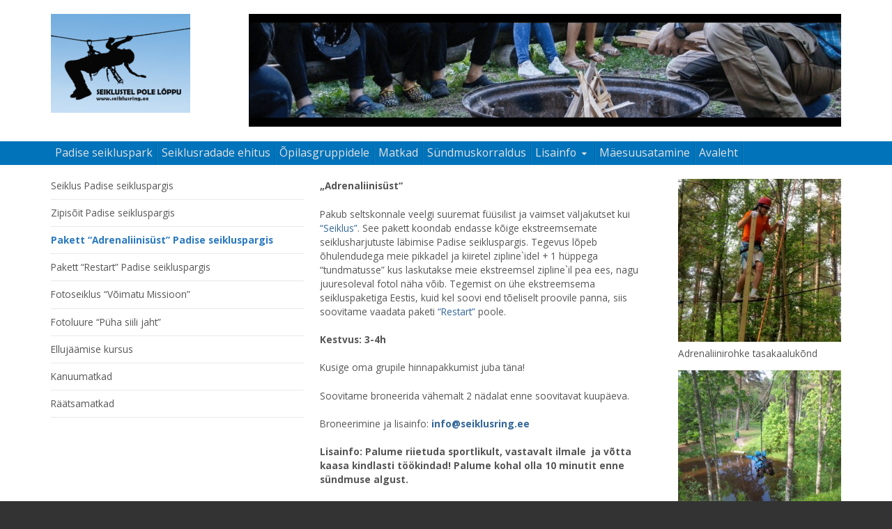

--- FILE ---
content_type: text/html; charset=UTF-8
request_url: https://www.seiklusring.ee/kodu/sundmuskorraldus/sunnipaevakorraldus-taiskasvanutele-sundmuskorraldus/adrenaliinisust-taiskasvanud-sundmuskorraldus/
body_size: 11397
content:
<!DOCTYPE html> <!--[if IE 7]><html
class="ie ie7 no-js" lang=en-US> <![endif]--> <!--[if IE 8]><html
class="ie ie8 no-js" lang=en-US> <![endif]--> <!--[if !(IE 7) | !(IE 8)  ]><!--><html
class=no-js lang=en-US> <!--<![endif]--><head><meta
charset="UTF-8"><meta
name="viewport" content="width=device-width"> <script defer src="[data-uri]"></script> <title>Adrenaliinisüst täiskasvanud &#8211; sündmuskorraldus | Seiklusring</title><link
rel=profile href=http://gmpg.org/xfn/11><link
rel=pingback href=https://www.seiklusring.ee/xmlrpc.php><meta
name='robots' content='max-image-preview:large'><link
rel=dns-prefetch href=//fonts.googleapis.com><link
rel=dns-prefetch href=//maxcdn.bootstrapcdn.com><link
rel=alternate type=application/rss+xml title="Seiklusring &raquo; Feed" href=https://www.seiklusring.ee/feed/ ><link
rel=alternate type=application/rss+xml title="Seiklusring &raquo; Comments Feed" href=https://www.seiklusring.ee/comments/feed/ > <script src="//www.googletagmanager.com/gtag/js?id=UA-17339359-1"  data-cfasync=false data-wpfc-render=false async></script> <script data-cfasync=false data-wpfc-render=false>var em_version='7.15.3';var em_track_user=true;var em_no_track_reason='';var disableStrs=['ga-disable-UA-17339359-1',];function __gtagTrackerIsOptedOut(){for(var index=0;index<disableStrs.length;index++){if(document.cookie.indexOf(disableStrs[index]+'=true')>-1){return true;}}
return false;}
if(__gtagTrackerIsOptedOut()){for(var index=0;index<disableStrs.length;index++){window[disableStrs[index]]=true;}}
function __gtagTrackerOptout(){for(var index=0;index<disableStrs.length;index++){document.cookie=disableStrs[index]+'=true; expires=Thu, 31 Dec 2099 23:59:59 UTC; path=/';window[disableStrs[index]]=true;}}
if('undefined'===typeof gaOptout){function gaOptout(){__gtagTrackerOptout();}}
window.dataLayer=window.dataLayer||[];window.ExactMetricsDualTracker={helpers:{},trackers:{},};if(em_track_user){function __gtagDataLayer(){dataLayer.push(arguments);}
function __gtagTracker(type,name,parameters){if(!parameters){parameters={};}
if(parameters.send_to){__gtagDataLayer.apply(null,arguments);return;}
if(type==='event'){parameters.send_to=exactmetrics_frontend.ua;__gtagDataLayer(type,name,parameters);}else{__gtagDataLayer.apply(null,arguments);}}
__gtagTracker('js',new Date());__gtagTracker('set',{'developer_id.dNDMyYj':true,});__gtagTracker('config','UA-17339359-1',{"forceSSL":"true"});window.gtag=__gtagTracker;(function(){var noopfn=function(){return null;};var newtracker=function(){return new Tracker();};var Tracker=function(){return null;};var p=Tracker.prototype;p.get=noopfn;p.set=noopfn;p.send=function(){var args=Array.prototype.slice.call(arguments);args.unshift('send');__gaTracker.apply(null,args);};var __gaTracker=function(){var len=arguments.length;if(len===0){return;}
var f=arguments[len-1];if(typeof f!=='object'||f===null||typeof f.hitCallback!=='function'){if('send'===arguments[0]){var hitConverted,hitObject=false,action;if('event'===arguments[1]){if('undefined'!==typeof arguments[3]){hitObject={'eventAction':arguments[3],'eventCategory':arguments[2],'eventLabel':arguments[4],'value':arguments[5]?arguments[5]:1,}}}
if('pageview'===arguments[1]){if('undefined'!==typeof arguments[2]){hitObject={'eventAction':'page_view','page_path':arguments[2],}}}
if(typeof arguments[2]==='object'){hitObject=arguments[2];}
if(typeof arguments[5]==='object'){Object.assign(hitObject,arguments[5]);}
if('undefined'!==typeof arguments[1].hitType){hitObject=arguments[1];if('pageview'===hitObject.hitType){hitObject.eventAction='page_view';}}
if(hitObject){action='timing'===arguments[1].hitType?'timing_complete':hitObject.eventAction;hitConverted=mapArgs(hitObject);__gtagTracker('event',action,hitConverted);}}
return;}
function mapArgs(args){var arg,hit={};var gaMap={'eventCategory':'event_category','eventAction':'event_action','eventLabel':'event_label','eventValue':'event_value','nonInteraction':'non_interaction','timingCategory':'event_category','timingVar':'name','timingValue':'value','timingLabel':'event_label','page':'page_path','location':'page_location','title':'page_title',};for(arg in args){if(!(!args.hasOwnProperty(arg)||!gaMap.hasOwnProperty(arg))){hit[gaMap[arg]]=args[arg];}else{hit[arg]=args[arg];}}
return hit;}
try{f.hitCallback();}catch(ex){}};__gaTracker.create=newtracker;__gaTracker.getByName=newtracker;__gaTracker.getAll=function(){return[];};__gaTracker.remove=noopfn;__gaTracker.loaded=true;window['__gaTracker']=__gaTracker;})();}else{console.log("");(function(){function __gtagTracker(){return null;}
window['__gtagTracker']=__gtagTracker;window['gtag']=__gtagTracker;})();}</script> <script defer src="[data-uri]"></script> <style>img.wp-smiley,img.emoji{display:inline !important;border:none !important;box-shadow:none !important;height:1em !important;width:1em !important;margin:0
0.07em !important;vertical-align:-0.1em !important;background:none !important;padding:0
!important}</style><link
rel=stylesheet id=wp-block-library-css href=https://www.seiklusring.ee/wp-includes/css/dist/block-library/style.min.css type=text/css media=all><style id=classic-theme-styles-inline-css>/*! This file is auto-generated */
.wp-block-button__link{color:#fff;background-color:#32373c;border-radius:9999px;box-shadow:none;text-decoration:none;padding:calc(.667em + 2px) calc(1.333em + 2px);font-size:1.125em}.wp-block-file__button{background:#32373c;color:#fff;text-decoration:none}</style><style id=global-styles-inline-css>/*<![CDATA[*/body{--wp--preset--color--black:#000;--wp--preset--color--cyan-bluish-gray:#abb8c3;--wp--preset--color--white:#fff;--wp--preset--color--pale-pink:#f78da7;--wp--preset--color--vivid-red:#cf2e2e;--wp--preset--color--luminous-vivid-orange:#ff6900;--wp--preset--color--luminous-vivid-amber:#fcb900;--wp--preset--color--light-green-cyan:#7bdcb5;--wp--preset--color--vivid-green-cyan:#00d084;--wp--preset--color--pale-cyan-blue:#8ed1fc;--wp--preset--color--vivid-cyan-blue:#0693e3;--wp--preset--color--vivid-purple:#9b51e0;--wp--preset--gradient--vivid-cyan-blue-to-vivid-purple:linear-gradient(135deg,rgba(6,147,227,1) 0%,rgb(155,81,224) 100%);--wp--preset--gradient--light-green-cyan-to-vivid-green-cyan:linear-gradient(135deg,rgb(122,220,180) 0%,rgb(0,208,130) 100%);--wp--preset--gradient--luminous-vivid-amber-to-luminous-vivid-orange:linear-gradient(135deg,rgba(252,185,0,1) 0%,rgba(255,105,0,1) 100%);--wp--preset--gradient--luminous-vivid-orange-to-vivid-red:linear-gradient(135deg,rgba(255,105,0,1) 0%,rgb(207,46,46) 100%);--wp--preset--gradient--very-light-gray-to-cyan-bluish-gray:linear-gradient(135deg,rgb(238,238,238) 0%,rgb(169,184,195) 100%);--wp--preset--gradient--cool-to-warm-spectrum:linear-gradient(135deg,rgb(74,234,220) 0%,rgb(151,120,209) 20%,rgb(207,42,186) 40%,rgb(238,44,130) 60%,rgb(251,105,98) 80%,rgb(254,248,76) 100%);--wp--preset--gradient--blush-light-purple:linear-gradient(135deg,rgb(255,206,236) 0%,rgb(152,150,240) 100%);--wp--preset--gradient--blush-bordeaux:linear-gradient(135deg,rgb(254,205,165) 0%,rgb(254,45,45) 50%,rgb(107,0,62) 100%);--wp--preset--gradient--luminous-dusk:linear-gradient(135deg,rgb(255,203,112) 0%,rgb(199,81,192) 50%,rgb(65,88,208) 100%);--wp--preset--gradient--pale-ocean:linear-gradient(135deg,rgb(255,245,203) 0%,rgb(182,227,212) 50%,rgb(51,167,181) 100%);--wp--preset--gradient--electric-grass:linear-gradient(135deg,rgb(202,248,128) 0%,rgb(113,206,126) 100%);--wp--preset--gradient--midnight:linear-gradient(135deg,rgb(2,3,129) 0%,rgb(40,116,252) 100%);--wp--preset--font-size--small:13px;--wp--preset--font-size--medium:20px;--wp--preset--font-size--large:36px;--wp--preset--font-size--x-large:42px;--wp--preset--spacing--20:0.44rem;--wp--preset--spacing--30:0.67rem;--wp--preset--spacing--40:1rem;--wp--preset--spacing--50:1.5rem;--wp--preset--spacing--60:2.25rem;--wp--preset--spacing--70:3.38rem;--wp--preset--spacing--80:5.06rem;--wp--preset--shadow--natural:6px 6px 9px rgba(0, 0, 0, 0.2);--wp--preset--shadow--deep:12px 12px 50px rgba(0, 0, 0, 0.4);--wp--preset--shadow--sharp:6px 6px 0px rgba(0, 0, 0, 0.2);--wp--preset--shadow--outlined:6px 6px 0px -3px rgba(255, 255, 255, 1), 6px 6px rgba(0, 0, 0, 1);--wp--preset--shadow--crisp:6px 6px 0px rgba(0, 0, 0, 1)}:where(.is-layout-flex){gap:0.5em}:where(.is-layout-grid){gap:0.5em}body .is-layout-flow>.alignleft{float:left;margin-inline-start:0;margin-inline-end:2em}body .is-layout-flow>.alignright{float:right;margin-inline-start:2em;margin-inline-end:0}body .is-layout-flow>.aligncenter{margin-left:auto !important;margin-right:auto !important}body .is-layout-constrained>.alignleft{float:left;margin-inline-start:0;margin-inline-end:2em}body .is-layout-constrained>.alignright{float:right;margin-inline-start:2em;margin-inline-end:0}body .is-layout-constrained>.aligncenter{margin-left:auto !important;margin-right:auto !important}body .is-layout-constrained>:where(:not(.alignleft):not(.alignright):not(.alignfull)){max-width:var(--wp--style--global--content-size);margin-left:auto !important;margin-right:auto !important}body .is-layout-constrained>.alignwide{max-width:var(--wp--style--global--wide-size)}body .is-layout-flex{display:flex}body .is-layout-flex{flex-wrap:wrap;align-items:center}body .is-layout-flex>*{margin:0}body .is-layout-grid{display:grid}body .is-layout-grid>*{margin:0}:where(.wp-block-columns.is-layout-flex){gap:2em}:where(.wp-block-columns.is-layout-grid){gap:2em}:where(.wp-block-post-template.is-layout-flex){gap:1.25em}:where(.wp-block-post-template.is-layout-grid){gap:1.25em}.has-black-color{color:var(--wp--preset--color--black) !important}.has-cyan-bluish-gray-color{color:var(--wp--preset--color--cyan-bluish-gray) !important}.has-white-color{color:var(--wp--preset--color--white) !important}.has-pale-pink-color{color:var(--wp--preset--color--pale-pink) !important}.has-vivid-red-color{color:var(--wp--preset--color--vivid-red) !important}.has-luminous-vivid-orange-color{color:var(--wp--preset--color--luminous-vivid-orange) !important}.has-luminous-vivid-amber-color{color:var(--wp--preset--color--luminous-vivid-amber) !important}.has-light-green-cyan-color{color:var(--wp--preset--color--light-green-cyan) !important}.has-vivid-green-cyan-color{color:var(--wp--preset--color--vivid-green-cyan) !important}.has-pale-cyan-blue-color{color:var(--wp--preset--color--pale-cyan-blue) !important}.has-vivid-cyan-blue-color{color:var(--wp--preset--color--vivid-cyan-blue) !important}.has-vivid-purple-color{color:var(--wp--preset--color--vivid-purple) !important}.has-black-background-color{background-color:var(--wp--preset--color--black) !important}.has-cyan-bluish-gray-background-color{background-color:var(--wp--preset--color--cyan-bluish-gray) !important}.has-white-background-color{background-color:var(--wp--preset--color--white) !important}.has-pale-pink-background-color{background-color:var(--wp--preset--color--pale-pink) !important}.has-vivid-red-background-color{background-color:var(--wp--preset--color--vivid-red) !important}.has-luminous-vivid-orange-background-color{background-color:var(--wp--preset--color--luminous-vivid-orange) !important}.has-luminous-vivid-amber-background-color{background-color:var(--wp--preset--color--luminous-vivid-amber) !important}.has-light-green-cyan-background-color{background-color:var(--wp--preset--color--light-green-cyan) !important}.has-vivid-green-cyan-background-color{background-color:var(--wp--preset--color--vivid-green-cyan) !important}.has-pale-cyan-blue-background-color{background-color:var(--wp--preset--color--pale-cyan-blue) !important}.has-vivid-cyan-blue-background-color{background-color:var(--wp--preset--color--vivid-cyan-blue) !important}.has-vivid-purple-background-color{background-color:var(--wp--preset--color--vivid-purple) !important}.has-black-border-color{border-color:var(--wp--preset--color--black) !important}.has-cyan-bluish-gray-border-color{border-color:var(--wp--preset--color--cyan-bluish-gray) !important}.has-white-border-color{border-color:var(--wp--preset--color--white) !important}.has-pale-pink-border-color{border-color:var(--wp--preset--color--pale-pink) !important}.has-vivid-red-border-color{border-color:var(--wp--preset--color--vivid-red) !important}.has-luminous-vivid-orange-border-color{border-color:var(--wp--preset--color--luminous-vivid-orange) !important}.has-luminous-vivid-amber-border-color{border-color:var(--wp--preset--color--luminous-vivid-amber) !important}.has-light-green-cyan-border-color{border-color:var(--wp--preset--color--light-green-cyan) !important}.has-vivid-green-cyan-border-color{border-color:var(--wp--preset--color--vivid-green-cyan) !important}.has-pale-cyan-blue-border-color{border-color:var(--wp--preset--color--pale-cyan-blue) !important}.has-vivid-cyan-blue-border-color{border-color:var(--wp--preset--color--vivid-cyan-blue) !important}.has-vivid-purple-border-color{border-color:var(--wp--preset--color--vivid-purple) !important}.has-vivid-cyan-blue-to-vivid-purple-gradient-background{background:var(--wp--preset--gradient--vivid-cyan-blue-to-vivid-purple) !important}.has-light-green-cyan-to-vivid-green-cyan-gradient-background{background:var(--wp--preset--gradient--light-green-cyan-to-vivid-green-cyan) !important}.has-luminous-vivid-amber-to-luminous-vivid-orange-gradient-background{background:var(--wp--preset--gradient--luminous-vivid-amber-to-luminous-vivid-orange) !important}.has-luminous-vivid-orange-to-vivid-red-gradient-background{background:var(--wp--preset--gradient--luminous-vivid-orange-to-vivid-red) !important}.has-very-light-gray-to-cyan-bluish-gray-gradient-background{background:var(--wp--preset--gradient--very-light-gray-to-cyan-bluish-gray) !important}.has-cool-to-warm-spectrum-gradient-background{background:var(--wp--preset--gradient--cool-to-warm-spectrum) !important}.has-blush-light-purple-gradient-background{background:var(--wp--preset--gradient--blush-light-purple) !important}.has-blush-bordeaux-gradient-background{background:var(--wp--preset--gradient--blush-bordeaux) !important}.has-luminous-dusk-gradient-background{background:var(--wp--preset--gradient--luminous-dusk) !important}.has-pale-ocean-gradient-background{background:var(--wp--preset--gradient--pale-ocean) !important}.has-electric-grass-gradient-background{background:var(--wp--preset--gradient--electric-grass) !important}.has-midnight-gradient-background{background:var(--wp--preset--gradient--midnight) !important}.has-small-font-size{font-size:var(--wp--preset--font-size--small) !important}.has-medium-font-size{font-size:var(--wp--preset--font-size--medium) !important}.has-large-font-size{font-size:var(--wp--preset--font-size--large) !important}.has-x-large-font-size{font-size:var(--wp--preset--font-size--x-large) !important}.wp-block-navigation a:where(:not(.wp-element-button)){color:inherit}:where(.wp-block-post-template.is-layout-flex){gap:1.25em}:where(.wp-block-post-template.is-layout-grid){gap:1.25em}:where(.wp-block-columns.is-layout-flex){gap:2em}:where(.wp-block-columns.is-layout-grid){gap:2em}.wp-block-pullquote{font-size:1.5em;line-height:1.6}/*]]>*/</style><link
rel=stylesheet id=newsplus-fonts-css href='https://fonts.googleapis.com/css?family=Open+Sans:400italic,700italic,400,700&#038;subset=latin,latin-ext' type=text/css media=all><link
rel=stylesheet id=newsplus-style-css href=https://www.seiklusring.ee/wp-content/cache/autoptimize/css/autoptimize_single_47d2fa4c52f899e0e4352b2dd287d92b.css type=text/css media=all> <!--[if lt IE 9]><link
rel=stylesheet id=newsplus-ie-css href=https://www.seiklusring.ee/wp-content/themes/newsplus/css/ie.css type=text/css media=all> <![endif]--><link
rel=stylesheet id=newsplus-responsive-css href=https://www.seiklusring.ee/wp-content/cache/autoptimize/css/autoptimize_single_bbc20d3de251423d0055a20e481f189a.css type=text/css media=all><link
rel=stylesheet id=prettyphoto-css href=https://www.seiklusring.ee/wp-content/cache/autoptimize/css/autoptimize_single_abb0fcfb662d084cb60ac103eeed3c79.css type=text/css media=all><link
rel=stylesheet id=newsplus-user-css href=https://www.seiklusring.ee/wp-content/themes/newsplus/user.css type=text/css media=all><link
rel=stylesheet id=cff-css href=https://www.seiklusring.ee/wp-content/plugins/custom-facebook-feed/assets/css/cff-style.min.css type=text/css media=all><link
rel=stylesheet id=sb-font-awesome-css href=https://maxcdn.bootstrapcdn.com/font-awesome/4.7.0/css/font-awesome.min.css type=text/css media=all> <script defer src=https://www.seiklusring.ee/wp-content/plugins/google-analytics-dashboard-for-wp/assets/js/frontend-gtag.min.js id=exactmetrics-frontend-script-js></script> <script data-cfasync=false data-wpfc-render=false id=exactmetrics-frontend-script-js-extra>var exactmetrics_frontend={"js_events_tracking":"true","download_extensions":"zip,mp3,mpeg,pdf,docx,pptx,xlsx,rar","inbound_paths":"[{\"path\":\"\\\/go\\\/\",\"label\":\"affiliate\"},{\"path\":\"\\\/recommend\\\/\",\"label\":\"affiliate\"}]","home_url":"https:\/\/www.seiklusring.ee","hash_tracking":"false","ua":"UA-17339359-1","v4_id":""};</script> <script src=https://www.seiklusring.ee/wp-includes/js/jquery/jquery.min.js id=jquery-core-js></script> <script defer src=https://www.seiklusring.ee/wp-includes/js/jquery/jquery-migrate.min.js id=jquery-migrate-js></script> <link
rel=https://api.w.org/ href=https://www.seiklusring.ee/wp-json/ ><link
rel=alternate type=application/json href=https://www.seiklusring.ee/wp-json/wp/v2/pages/2406><link
rel=EditURI type=application/rsd+xml title=RSD href=https://www.seiklusring.ee/xmlrpc.php?rsd><meta
name="generator" content="WordPress 6.3.7"><link
rel=canonical href=https://www.seiklusring.ee/kodu/sundmuskorraldus/sunnipaevakorraldus-taiskasvanutele-sundmuskorraldus/adrenaliinisust-taiskasvanud-sundmuskorraldus/ ><link
rel=shortlink href='https://www.seiklusring.ee/?p=2406'><link
rel=alternate type=application/json+oembed href="https://www.seiklusring.ee/wp-json/oembed/1.0/embed?url=https%3A%2F%2Fwww.seiklusring.ee%2Fkodu%2Fsundmuskorraldus%2Fsunnipaevakorraldus-taiskasvanutele-sundmuskorraldus%2Fadrenaliinisust-taiskasvanud-sundmuskorraldus%2F"><link
rel=alternate type=text/xml+oembed href="https://www.seiklusring.ee/wp-json/oembed/1.0/embed?url=https%3A%2F%2Fwww.seiklusring.ee%2Fkodu%2Fsundmuskorraldus%2Fsunnipaevakorraldus-taiskasvanutele-sundmuskorraldus%2Fadrenaliinisust-taiskasvanud-sundmuskorraldus%2F&#038;format=xml"> <script>(function(i,s,o,g,r,a,m){i['GoogleAnalyticsObject']=r;i[r]=i[r]||function(){(i[r].q=i[r].q||[]).push(arguments)},i[r].l=1*new Date();a=s.createElement(o),m=s.getElementsByTagName(o)[0];a.async=1;a.src=g;m.parentNode.insertBefore(a,m)})(window,document,'script','https://www.google-analytics.com/analytics.js','ga');ga('create','UA-17339359-1','auto');ga('send','pageview');</script> <script defer src="[data-uri]"></script><style>.primary-nav{background-color:#0073ba}ul.nav-menu>li>a{text-shadow:none;color:#e2e2e2}.primary-nav li:hover>a{color:#fff}ul.nav-menu>li.current-menu-item>a,ul.nav-menu>li.current-menu-ancestor>a,ul.nav-menu>li.current_page_item>a,ul.nav-menu>li.current_page_ancestor>a{color:#000;border-top-color:#81d742}.primary-nav li
ul{background-color:#fff}.primary-nav li ul li
a{color:#555}.primary-nav li ul li:hover>a{color:#333;background-color:#f0f0f0}h3.sb-title{color:#2878bf}#secondary{color:#aaa;background-color:#444}#secondary
.sep{color:#aaa}#secondary a,
#secondary ul a,
#secondary ul .entry-meta a,
#secondary ul .widget .entry-meta
a{color:#ccc}#secondary a:hover,
#secondary ul a:hover,
#secondary ul .entry-meta a:hover,
#secondary ul .widget .entry-meta a:hover{color:#fff}h3.sc-title{color:#fff}#secondary .widget ul
li{border-bottom-color:#5e5e5e}#secondary .widget ul
ul{border-top-color:#5e5e5e}#footer{color:#aaa;background-color:#333}body.is-stretched.custom-background{background-color:#333}#footer
a{color:#ccc}#footer a:hover{color:#fff}</style><!--[if lt IE 9]> <script src=https://html5shim.googlecode.com/svn/trunk/html5.js></script> <![endif]--> <script defer src="[data-uri]"></script> <style id=wp-custom-css>.primary-nav li
a{padding:0.35em}#sidebar .widget_nav_menu
.menu{display:none}#sidebar .widget_nav_menu
h3{cursor:pointer}#sidebar .widget_nav_menu .menu li.current-menu-item
a{color:#2878bf;font-weight:bold}</style> <script defer language=javascript src=http://caroufredsel.dev7studios.com/js/jquery/jquery-1.8.1.min.js></script> <script defer language=javascript src=http://caroufredsel.dev7studios.com/js/jquery/jquery.carouFredSel-6.0.5-packed.js></script> </head><body
class="page-template page-template-templates page-template-page-sb-left page-template-templatespage-sb-left-php page page-id-2406 page-child parent-pageid-2208 sidebar-left custom-font-enabled is-stretched"><div
id=page class="hfeed site clear"><header
id=header class=site-header role=banner><div
class="wrap clear"><div
class=brand role=banner><h4 class="site-title"><a
href=https://www.seiklusring.ee/ title=Seiklusring rel=home><img
src=https://www.seiklusring.ee/wp-content/uploads/2020/02/logo-kodukale-e1581027207918.png alt=Seiklusring title=Seiklusring></a></h4></div><div
class=header-widget-area><aside
id=block-3 class="hwa-wrap widget_block widget_media_image"><figure
class="wp-block-image size-full"><img
decoding=async loading=lazy width=1024 height=195 src=https://www.seiklusring.ee/wp-content/uploads/2020/01/bänner.gif alt class=wp-image-3411></figure></aside></div></div></header><nav
id=main-nav class=primary-nav role=navigation><div
class=wrap><ul
id=menu-mainmenu class="nav-menu clear"><li
id=menu-item-2688 class="menu-item menu-item-type-post_type menu-item-object-page menu-item-2688"><a
href=https://www.seiklusring.ee/kodu/padise-seikluspark/ >Padise seikluspark</a></li><li
id=menu-item-1250 class="menu-item menu-item-type-post_type menu-item-object-page menu-item-1250"><a
href=https://www.seiklusring.ee/kodu/seiklusparkide-ehitus/ >Seiklusradade ehitus</a></li><li
id=menu-item-3513 class="menu-item menu-item-type-post_type menu-item-object-page menu-item-3513"><a
href=https://www.seiklusring.ee/opilastele/ >Õpilasgruppidele</a></li><li
id=menu-item-1289 class="menu-item menu-item-type-post_type menu-item-object-page menu-item-1289"><a
href=https://www.seiklusring.ee/kodu/matkad/ >Matkad</a></li><li
id=menu-item-874 class="menu-item menu-item-type-post_type menu-item-object-page current-page-ancestor menu-item-874"><a
href=https://www.seiklusring.ee/kodu/sundmuskorraldus/ >Sündmuskorraldus</a></li><li
id=menu-item-10 class="menu-item menu-item-type-post_type menu-item-object-page menu-item-has-children arrow menu-item-10"><a
href=https://www.seiklusring.ee/kontakt/ >Lisainfo</a><ul
class=sub-menu><li
id=menu-item-3834 class="menu-item menu-item-type-post_type menu-item-object-page menu-item-3834"><a
href=https://www.seiklusring.ee/kaitumisjuhed-covid-19-viiruse-tokestamiseks/ >Käitumisjuhed COVID-19 viiruse tõkestamiseks</a></li><li
id=menu-item-1557 class="menu-item menu-item-type-post_type menu-item-object-page menu-item-1557"><a
href=https://www.seiklusring.ee/meedias-meie-kohta/ >Meedias meie kohta</a></li><li
id=menu-item-3400 class="menu-item menu-item-type-post_type menu-item-object-page menu-item-3400"><a
href=https://www.seiklusring.ee/meie-tiim/ >Meie tiim</a></li><li
id=menu-item-3388 class="menu-item menu-item-type-post_type menu-item-object-page menu-item-3388"><a
href=https://www.seiklusring.ee/kliendid-meist/ >Kliendid meist</a></li><li
id=menu-item-3384 class="menu-item menu-item-type-post_type menu-item-object-page menu-item-3384"><a
href=https://www.seiklusring.ee/kodu/meie-partnerid/ >Meie Partnerid</a></li></ul></li><li
id=menu-item-3372 class="menu-item menu-item-type-post_type menu-item-object-page menu-item-3372"><a
href=https://www.seiklusring.ee/maesuusatamine-2/ >Mäesuusatamine</a></li><li
id=menu-item-3970 class="menu-item menu-item-type-post_type menu-item-object-page menu-item-home current-page-ancestor menu-item-3970"><a
href=https://www.seiklusring.ee/ >Avaleht</a></li></ul></div></nav><div
id=main><div
class="wrap clear"><div
id=primary class=site-content><div
id=content role=main><article
id=post-2406 class="post-2406 page type-page status-publish hentry"><div
class=entry-content><div
class="column two-third"><p><strong>„Adrenaliinisüst“&nbsp;</strong></p><p>Pakub seltskonnale veelgi suuremat füüsilist ja vaimset väljakutset kui <a
rel="noreferrer noopener" href=https://www.seiklusring.ee/seikluspark/seiklus target=_blank>&#8220;Seiklus&#8221;</a>. See pakett koondab endasse kõige ekstreemsemate seiklusharjutuste läbimise Padise seikluspargis. Tegevus lõpeb õhulendudega meie pikkadel ja kiiretel zipline`idel&nbsp;+ 1 hüppega &#8220;tundmatusse&#8221; kus laskutakse meie ekstreemsel zipline`il pea ees, nagu juuresoleval fotol näha võib. Tegemist on ühe ekstreemsema seikluspaketiga Eestis, kuid kel soovi end tõeliselt proovile panna, siis soovitame vaadata paketi <a
rel="noreferrer noopener" href=https://www.seiklusring.ee/seikluspark/restart target=_blank>&#8220;Restart&#8221;</a> poole.</p><p><strong>Kestvus: 3-4h</strong></p><p>Kusige oma grupile hinnapakkumist juba täna!</p><p>Soovitame broneerida vähemalt 2 nädalat enne soovitavat kuupäeva.</p><p>Broneerimine ja lisainfo:&nbsp;<a
href=mailto:info@seiklusring.ee><strong>info@seiklusring.ee</strong></a></p><p><strong>Lisainfo: Palume riietuda sportlikult, vastavalt ilmale &nbsp;ja võtta kaasa kindlasti töökindad! Palume kohal olla 10 minutit enne sündmuse algust.<br></strong></p></div><div
class="column one-third last"><div
class=wp-block-image><figure
class=aligncenter><a
href=https://www.seiklusring.ee/wp-content/uploads/2015/07/Lindikõnd.jpg><img
decoding=async fetchpriority=high width=300 height=300  src=[data-uri] data-lazy-src=https://www.seiklusring.ee/wp-content/uploads/2015/07/Lindikõnd-300x300.jpg  alt="Adrenaliinirohke tasakaalukõnd" class=wp-image-964 srcset="https://www.seiklusring.ee/wp-content/uploads/2015/07/Lindikõnd-300x300.jpg 300w, https://www.seiklusring.ee/wp-content/uploads/2015/07/Lindikõnd-150x150.jpg 150w, https://www.seiklusring.ee/wp-content/uploads/2015/07/Lindikõnd-768x768.jpg 768w, https://www.seiklusring.ee/wp-content/uploads/2015/07/Lindikõnd-1024x1024.jpg 1024w, https://www.seiklusring.ee/wp-content/uploads/2015/07/Lindikõnd-800x800.jpg 800w, https://www.seiklusring.ee/wp-content/uploads/2015/07/Lindikõnd-1000x1000.jpg 1000w, https://www.seiklusring.ee/wp-content/uploads/2015/07/Lindikõnd-900x900.jpg 900w, https://www.seiklusring.ee/wp-content/uploads/2015/07/Lindikõnd-370x370.jpg 370w" sizes="(max-width: 300px) 100vw, 300px"><noscript><img
decoding=async fetchpriority=high width=300 height=300  src=https://www.seiklusring.ee/wp-content/uploads/2015/07/Lindikõnd-300x300.jpg  alt="Adrenaliinirohke tasakaalukõnd" class=wp-image-964 srcset="https://www.seiklusring.ee/wp-content/uploads/2015/07/Lindikõnd-300x300.jpg 300w, https://www.seiklusring.ee/wp-content/uploads/2015/07/Lindikõnd-150x150.jpg 150w, https://www.seiklusring.ee/wp-content/uploads/2015/07/Lindikõnd-768x768.jpg 768w, https://www.seiklusring.ee/wp-content/uploads/2015/07/Lindikõnd-1024x1024.jpg 1024w, https://www.seiklusring.ee/wp-content/uploads/2015/07/Lindikõnd-800x800.jpg 800w, https://www.seiklusring.ee/wp-content/uploads/2015/07/Lindikõnd-1000x1000.jpg 1000w, https://www.seiklusring.ee/wp-content/uploads/2015/07/Lindikõnd-900x900.jpg 900w, https://www.seiklusring.ee/wp-content/uploads/2015/07/Lindikõnd-370x370.jpg 370w" sizes="(max-width: 300px) 100vw, 300px"></noscript></a><figcaption>Adrenaliinirohke tasakaalukõnd</figcaption></figure></div><div
class=wp-block-image><figure
class=aligncenter><a
href=https://www.seiklusring.ee/wp-content/uploads/2015/07/Rakett.jpg><img
decoding=async width=300 height=300  src=[data-uri] data-lazy-src=https://www.seiklusring.ee/wp-content/uploads/2015/07/Rakett-300x300.jpg  alt="Pea ees hüpe &quot;tundmatusse&quot;" class=wp-image-965 srcset="https://www.seiklusring.ee/wp-content/uploads/2015/07/Rakett-300x300.jpg 300w, https://www.seiklusring.ee/wp-content/uploads/2015/07/Rakett-150x150.jpg 150w, https://www.seiklusring.ee/wp-content/uploads/2015/07/Rakett-768x768.jpg 768w, https://www.seiklusring.ee/wp-content/uploads/2015/07/Rakett-1024x1024.jpg 1024w, https://www.seiklusring.ee/wp-content/uploads/2015/07/Rakett-800x800.jpg 800w, https://www.seiklusring.ee/wp-content/uploads/2015/07/Rakett-1000x1000.jpg 1000w, https://www.seiklusring.ee/wp-content/uploads/2015/07/Rakett-900x900.jpg 900w, https://www.seiklusring.ee/wp-content/uploads/2015/07/Rakett-370x370.jpg 370w" sizes="(max-width: 300px) 100vw, 300px"><noscript><img
decoding=async width=300 height=300  src=https://www.seiklusring.ee/wp-content/uploads/2015/07/Rakett-300x300.jpg  alt="Pea ees hüpe &quot;tundmatusse&quot;" class=wp-image-965 srcset="https://www.seiklusring.ee/wp-content/uploads/2015/07/Rakett-300x300.jpg 300w, https://www.seiklusring.ee/wp-content/uploads/2015/07/Rakett-150x150.jpg 150w, https://www.seiklusring.ee/wp-content/uploads/2015/07/Rakett-768x768.jpg 768w, https://www.seiklusring.ee/wp-content/uploads/2015/07/Rakett-1024x1024.jpg 1024w, https://www.seiklusring.ee/wp-content/uploads/2015/07/Rakett-800x800.jpg 800w, https://www.seiklusring.ee/wp-content/uploads/2015/07/Rakett-1000x1000.jpg 1000w, https://www.seiklusring.ee/wp-content/uploads/2015/07/Rakett-900x900.jpg 900w, https://www.seiklusring.ee/wp-content/uploads/2015/07/Rakett-370x370.jpg 370w" sizes="(max-width: 300px) 100vw, 300px"></noscript></a><figcaption>Pea ees hüpe &#8220;tundmatusse&#8221;</figcaption></figure></div><div
class=wp-block-image><figure
class=aligncenter><a
href=https://www.seiklusring.ee/wp-content/uploads/2015/07/Rakett2.jpg><img
decoding=async width=225 height=300  src=[data-uri] data-lazy-src=https://www.seiklusring.ee/wp-content/uploads/2015/07/Rakett2-225x300.jpg  alt="Raketil lendamine" class=wp-image-966 srcset="https://www.seiklusring.ee/wp-content/uploads/2015/07/Rakett2-225x300.jpg 225w, https://www.seiklusring.ee/wp-content/uploads/2015/07/Rakett2-768x1024.jpg 768w, https://www.seiklusring.ee/wp-content/uploads/2015/07/Rakett2-800x1067.jpg 800w, https://www.seiklusring.ee/wp-content/uploads/2015/07/Rakett2-1000x1333.jpg 1000w, https://www.seiklusring.ee/wp-content/uploads/2015/07/Rakett2-900x1200.jpg 900w, https://www.seiklusring.ee/wp-content/uploads/2015/07/Rakett2-370x493.jpg 370w, https://www.seiklusring.ee/wp-content/uploads/2015/07/Rakett2.jpg 1704w" sizes="(max-width: 225px) 100vw, 225px"><noscript><img
decoding=async width=225 height=300  src=https://www.seiklusring.ee/wp-content/uploads/2015/07/Rakett2-225x300.jpg  alt="Raketil lendamine" class=wp-image-966 srcset="https://www.seiklusring.ee/wp-content/uploads/2015/07/Rakett2-225x300.jpg 225w, https://www.seiklusring.ee/wp-content/uploads/2015/07/Rakett2-768x1024.jpg 768w, https://www.seiklusring.ee/wp-content/uploads/2015/07/Rakett2-800x1067.jpg 800w, https://www.seiklusring.ee/wp-content/uploads/2015/07/Rakett2-1000x1333.jpg 1000w, https://www.seiklusring.ee/wp-content/uploads/2015/07/Rakett2-900x1200.jpg 900w, https://www.seiklusring.ee/wp-content/uploads/2015/07/Rakett2-370x493.jpg 370w, https://www.seiklusring.ee/wp-content/uploads/2015/07/Rakett2.jpg 1704w" sizes="(max-width: 225px) 100vw, 225px"></noscript></a><figcaption>Raketil lendamine</figcaption></figure></div></div><div
class=clear></div><p></p></div></article></div></div><div
id=sidebar class=widget-area role=complementary><aside
id=nav_menu-79 class="widget widget_nav_menu"><div
class=menu-sunnipaev-taiskasvanutele-container><ul
id=menu-sunnipaev-taiskasvanutele class=menu><li
id=menu-item-2420 class="menu-item menu-item-type-post_type menu-item-object-page menu-item-2420"><a
href=https://www.seiklusring.ee/kodu/sundmuskorraldus/sunnipaevakorraldus-taiskasvanutele-sundmuskorraldus/sunnipaevaseiklus-taiskasvanud-sundmuskorraldus/ >Seiklus Padise seikluspargis</a></li><li
id=menu-item-2419 class="menu-item menu-item-type-post_type menu-item-object-page menu-item-2419"><a
href=https://www.seiklusring.ee/kodu/sundmuskorraldus/sunnipaevakorraldus-taiskasvanutele-sundmuskorraldus/zipisoit-taiskasvanud-sundmuskorraldus/ >Zipisõit Padise seikluspargis</a></li><li
id=menu-item-2416 class="menu-item menu-item-type-post_type menu-item-object-page current-menu-item page_item page-item-2406 current_page_item menu-item-2416"><a
href=https://www.seiklusring.ee/kodu/sundmuskorraldus/sunnipaevakorraldus-taiskasvanutele-sundmuskorraldus/adrenaliinisust-taiskasvanud-sundmuskorraldus/ aria-current=page>Pakett “Adrenaliinisüst” Padise seikluspargis</a></li><li
id=menu-item-2415 class="menu-item menu-item-type-post_type menu-item-object-page menu-item-2415"><a
href=https://www.seiklusring.ee/kodu/sundmuskorraldus/sunnipaevakorraldus-taiskasvanutele-sundmuskorraldus/restart-taiskasvanutele-sundmuskorraldus/ >Pakett “Restart” Padise seikluspargis</a></li><li
id=menu-item-2417 class="menu-item menu-item-type-post_type menu-item-object-page menu-item-2417"><a
href=https://www.seiklusring.ee/kodu/sundmuskorraldus/sunnipaevakorraldus-taiskasvanutele-sundmuskorraldus/voimatu-missioon-taiskasvanud-sundmuskorraldus/ >Fotoseiklus “Võimatu Missioon”</a></li><li
id=menu-item-2418 class="menu-item menu-item-type-post_type menu-item-object-page menu-item-2418"><a
href=https://www.seiklusring.ee/kodu/sundmuskorraldus/sunnipaevakorraldus-taiskasvanutele-sundmuskorraldus/siilijaht-taiskasvanud-sundmuskorraldus/ >Fotoluure “Püha siili jaht”</a></li><li
id=menu-item-2421 class="menu-item menu-item-type-post_type menu-item-object-page menu-item-2421"><a
href=https://www.seiklusring.ee/kodu/sundmuskorraldus/ellujaamise-kursus-pealehele/ >Ellujäämise kursus</a></li><li
id=menu-item-2422 class="menu-item menu-item-type-post_type menu-item-object-page menu-item-2422"><a
href=https://www.seiklusring.ee/kodu/matkad/kanuumatkad/ >Kanuumatkad</a></li><li
id=menu-item-2423 class="menu-item menu-item-type-post_type menu-item-object-page menu-item-2423"><a
href=https://www.seiklusring.ee/kodu/matkad/raatsamatkad/ >Räätsamatkad</a></li></ul></div></aside></div></div></div><footer
id=footer role=contentinfo><div
class="wrap clear"><div
class=notes-left>SEIKLUSRING OÜ</div><div
class=notes-right>+372 56645916
info@seiklusring.ee</div></div></footer></div><div
class=scroll-to-top><a
href=# title="Scroll to top"></a></div> <script defer src="[data-uri]"></script> <script async=async src=https://www.seiklusring.ee/wp-content/plugins/speed-up-lazy-load/js/lazy-load.min.js id=speed-up-lazyload-js></script> <script defer src=https://www.seiklusring.ee/wp-includes/js/jquery/ui/core.min.js id=jquery-ui-core-js></script> <script defer src=https://www.seiklusring.ee/wp-includes/js/jquery/ui/tabs.min.js id=jquery-ui-tabs-js></script> <script defer src=https://www.seiklusring.ee/wp-includes/js/jquery/ui/accordion.min.js id=jquery-ui-accordion-js></script> <script defer src=https://www.seiklusring.ee/wp-content/cache/autoptimize/js/autoptimize_single_300c28e85799de8cf3a0b8b6e35994bb.js id=tabber-js></script> <script defer src=https://www.seiklusring.ee/wp-content/themes/newsplus/js/jquery.easing.min.js id=jq-easing-js></script> <script defer src=https://www.seiklusring.ee/wp-content/cache/autoptimize/js/autoptimize_single_b4cfa1d07f60eebd4746a3941196bd67.js id=jq-hover-intent-js></script> <script defer src=https://www.seiklusring.ee/wp-content/themes/newsplus/js/froogaloop2.min.js id=jq-froogaloop-js></script> <script defer src=https://www.seiklusring.ee/wp-content/themes/newsplus/js/jquery.flexslider-min.js id=jq-flex-slider-js></script> <script defer src=https://www.seiklusring.ee/wp-content/cache/autoptimize/js/autoptimize_single_51d2c2977e3dbb58e8ee5a5f52673aa0.js id=jq-pretty-photo-js></script> <script defer src=https://www.seiklusring.ee/wp-content/cache/autoptimize/js/autoptimize_single_6d527b3cc63e1fe13e309ca3c76976d3.js id=custom-js></script> <script defer src=https://www.seiklusring.ee/wp-content/plugins/custom-facebook-feed/assets/js/cff-scripts.min.js id=cffscripts-js></script> </body></html>

--- FILE ---
content_type: text/css
request_url: https://www.seiklusring.ee/wp-content/cache/autoptimize/css/autoptimize_single_47d2fa4c52f899e0e4352b2dd287d92b.css
body_size: 9319
content:
html,body,div,span,applet,object,iframe,h1,h2,h3,h4,h5,h6,p,blockquote,pre,a,abbr,acronym,address,big,cite,code,del,dfn,em,img,ins,kbd,q,s,samp,small,strike,strong,sub,sup,tt,var,b,u,i,center,dl,dt,dd,ol,ul,li,fieldset,form,label,legend,table,caption,tbody,tfoot,thead,tr,th,td,article,aside,canvas,details,embed,figure,figcaption,footer,header,hgroup,menu,nav,output,ruby,section,summary,time,mark,audio,video{margin:0;padding:0;border:0;font-size:100%;font-weight:inherit;vertical-align:baseline}html{overflow-y:scroll;font-size:100%}blockquote,q{quotes:none}blockquote:before,blockquote:after,q:before,q:after{content:'';content:none}table{border-collapse:collapse;border-spacing:0}caption,th,td{font-weight:400;text-align:left}article,aside,details,figcaption,figure,footer,header,hgroup,nav,section{display:block}audio,canvas,video{display:inline-block}audio:not([controls]){display:none}.clear:after{clear:both}.clear:before,.clear:after{display:table;content:""}img{width:auto;max-width:100%;display:block}img[class*=align],img[class*=wp-image-],img[class*=attachment-]{height:auto}img.size-full,img.size-large,img.header-image,img.wp-post-image{max-width:100%;height:auto}embed,iframe,object,video{max-width:100%;margin-bottom:1.5em}.entry-content .twitter-tweet-rendered{max-width:100% !important}button::-moz-focus-inner,input[type=reset]::-moz-focus-inner,input[type=button]::-moz-focus-inner,input[type=submit]::-moz-focus-inner,input[type=file]>input[type=button]::-moz-focus-inner{border:0}select,button,input,textarea{font-size:1em;line-height:1.5;font-weight:400;font-family:inherit;margin:0;-webkit-box-sizing:border-box;-moz-box-sizing:border-box;box-sizing:border-box}textarea{overflow:auto;vertical-align:top}input[type=checkbox],input[type=radio],input[type=file],input[type=hidden],input[type=image],input[type=color]{border:0;border-radius:0;padding:0}button[disabled],input[disabled]{cursor:default}.alignleft{float:left}.alignright{float:right}.aligncenter{display:block;margin-left:auto;margin-right:auto}.wp-caption{max-width:100%;padding:.3333em}.wp-caption .wp-caption-text,.gallery-caption,.entry-caption{font-style:italic;font-size:1em;line-height:1.5;color:#777}img.wp-smiley,.rsswidget img{border:0;margin:0;padding:0;display:inline}.entry-content dl.gallery-item{margin:0}.gallery-item a,.gallery-caption{width:90%}.gallery-item a{display:block}.gallery-caption a{display:inline}.gallery-columns-1 .gallery-item a{max-width:100%;width:auto}.gallery .gallery-icon img{height:auto;max-width:90%;padding:5%}.gallery-columns-1 .gallery-icon img{padding:3%}@font-face{font-family:'FontAwesome';src:url(//www.seiklusring.ee/wp-content/themes/newsplus/font/fontawesome-webfont.eot);src:url(//www.seiklusring.ee/wp-content/themes/newsplus/font/fontawesome-webfont.eot?#iefix) format('embedded-opentype'),url(//www.seiklusring.ee/wp-content/themes/newsplus/font/fontawesome-webfont.woff) format('woff'),url(//www.seiklusring.ee/wp-content/themes/newsplus/font/fontawesome-webfont.ttf) format('truetype');font-weight:400;font-style:normal}html{font-size:85%}body{font-size:1em;line-height:1.5;font-family:Helvetica,Arial,sans-serif;color:#555;background:#f5f5f5}body.custom-font-enabled{font-family:"Open Sans",Helvetica,Arial,sans-serif}body.is-stretched{background:#333}h1,h2,h3,h4,h5,h6{font-family:inherit;color:#333}h1{font-size:2.5em;line-height:1.2;margin-bottom:.6em}h2,h1.page-title,h1.entry-title,.entry-list h3,.flex-caption h1,.flex-caption h2{font-size:2em;line-height:1.375;margin:0 0 .5em}h3,.section-title{font-size:1.5em;line-height:1.5;margin-bottom:.5em}.section-title{margin-bottom:1em;color:#999}.section-title span a,.section-title span a:hover,.section-title span a:visited,.section-title span a:active{color:inherit}h4{font-size:1.166em;line-height:1.5;margin-bottom:1.071em}h5,h6{font-size:1em;line-height:1.5;margin-bottom:0}h6{font-weight:700;margin-bottom:0}h1 a,h2 a,h3 a,h4 a,h5 a,h6 a{color:#333;text-decoration:none}h1 a:hover,h2 a:hover,h3 a:hover,h4 a:hover,h5 a:hover{color:#000}a{outline:none;color:#369;text-decoration:none}a:hover{color:#e00000;text-decoration:none}p{margin-bottom:1.5em}ul,ol{margin:0 0 1.5em 2em}ul{list-style:square}ul ul{list-style:disc}ol{list-style-type:decimal}ol ol{list-style:upper-alpha}ol ol ol{list-style:lower-roman}ol ol ol ol{list-style:lower-alpha}ul ul,ol ol,ul ol,ol ul{margin-bottom:0}dl{margin:0 0 1.5em}dt{font-weight:700}dd{margin:0 0 .75em 1.5em}strong,b{font-weight:700;color:inherit}cite,em,i{font-style:italic}pre{margin:0 0 1.5em;padding:.7272em 1.09em;overflow:auto;font-size:.9166em;line-height:1.5;font-family:"Consolas",Courier New,Courier,monospace;color:#333;background:#f9f9f9;border:1px solid #e5e5e5;white-space:pre-wrap;white-space:-moz-pre-wrap;white-space:-pre-wrap;white-space:-o-pre-wrap;word-break:break-all;word-wrap:break-word}code,kbd,samp,var{font-size:.9166em;font-family:"Consolas",Courier New,Courier,monospace}abbr,acronym,dfn{border-bottom:1px dotted #666;cursor:help}address{display:block;margin:0 0 1.5em}ins{background:#ffd;text-decoration:none}sub,sup{font-size:75%;line-height:0;position:relative;vertical-align:baseline}sup{top:-.5em}sub{bottom:-.25em}small,.small{font-size:.9166em;color:#777}.big,big{font-size:1.1666em}blockquote,.quote,.quote-left,.quote-right{display:block;font-size:1.166em;line-height:1.2857;font-family:Georgia,"Bitstream Charter",serif;font-weight:400;padding:0 0 0 1em;margin:0 0 1.5em;color:#333;border-left:1px solid #ccc}blockquote em,blockquote i,blockquote cite{font-style:normal}blockquote cite{font-family:"Helvetica Neue",Helvetica,Arial,sans-serif}hr{background-color:#e5e5e5;border:0;height:1px;margin-bottom:1.5em}table{margin:0 0 1.5em;width:100%;border-collapse:collapse}td,th{text-align:left;padding:.6666em 1em;border:1px solid #e5e5e5}#secondary td,#secondary th{border:1px solid #555}th{background-color:#f9f9f9;font-weight:700;color:#333}#secondary th{background:#666;color:#ccc}tfoot th{border-top:none}#page,#header,#main,#primary,#content,#sidebar,#secondary,#footer,.wrap{position:relative}#page{margin:2% auto;width:86.6666em;text-align:left;background:#fff}.is-stretched #page{width:100%;max-width:100%;margin:0}.wrap{width:83.3333em;margin:0 auto;text-align:left}#header{padding-top:1.5em;background:#fff}#main{background:#fff;text-align:center}#main .wrap{padding:1.5em 0 .75em}#primary,#container{float:left;width:66%;margin-right:2%}#primary.full-width{float:none;width:100%;margin:0}body.sidebar-left #primary,body.sidebar-left #container{float:right;margin-right:0}#sidebar{float:right;width:32%;color:#777}body.sidebar-left #sidebar{float:left}#secondary{background:#444;color:#aaa;text-align:center}#secondary .wrap{padding:1.5em 0 .25em}#footer{text-align:center;background:#333;color:#aaa}#footer .wrap{padding:1.5em 0}.full,.three-fourth,.two-third,.half,.one-third,.three-eighth,.one-fourth{position:relative}.column{float:left;margin-right:3.030303%}.row{position:relative;margin-bottom:.75em}.row:after{clear:both}.row:before,.row:after{display:table;content:""}.full{float:none;clear:both;width:100%;margin-right:0}.three-fourth{width:74.2425%}.half{width:48.484848%}.two-third{width:65.6562%}.one-third{width:31.3131%}.three-eighth{width:35.60625%}.one-fourth{width:22.7275%}.full-width .column{margin-right:2%}.full-width .column.last{margin-right:0}.full-width .three-fourth{width:74.5%}.full-width .half{width:49%}.full-width .two-third{width:66%}.full-width .one-third{width:32%}.full-width .three-eighth{width:36.25%}.full-width .one-fourth,#secondary .one-fourth{width:23.5%}#secondary .one-fourth{margin-right:2%}#secondary .one-fourth.last{margin-right:0}#utility-top{position:relative;width:96.153846%;margin:2% auto 0;padding:0;z-index:25;background:#f5f5f5;-webkit-box-shadow:inset 0 0 2px rgba(0,0,0,.03);-moz-box-shadow:inset 0 0 2px rgba(0,0,0,.03);box-shadow:inset 0 0 2px rgba(0,0,0,.03)}#utility-top .wrap{width:100%}.is-stretched #utility-top{width:100%;max-width:100%;margin-top:0}.is-stretched #utility-top .wrap{width:96.153846%}#callout-bar,#search-bar{position:relative;float:right;width:100%;max-width:50%;padding:.9166em 0;color:#555;text-align:right}.callout-inner{padding:0 1em}.is-stretched .callout-inner{padding:0}#callout-bar.callout-left{float:left;text-align:left}#search-bar{padding:0;max-width:32.4%}#search-bar .searchbox{padding:.16666em}.is-stretched #search-bar .searchbox{padding:.16666em 0}.secondary-nav{position:relative;float:left;width:auto;max-width:50%;margin:0;z-index:25}.is-stretched .secondary-nav>ul>li:first-child>a{border-left:1px solid #e0e0e0}.secondary-nav ul.sec-menu,.secondary-nav div.sec-menu>ul{position:relative;margin:0;padding:0;list-style:none;z-index:10}.secondary-nav li{position:relative;float:left;margin:0}.secondary-nav li a{display:block;margin:0;padding:0 1em;margin:.9166em 0;line-height:1.5;color:#777;border-right:1px solid #e0e0e0;text-shadow:0 1px 0 rgba(255,255,255,.5);text-decoration:none;white-space:nowrap}.secondary-nav li:hover>a{color:#333}.secondary-nav li ul{position:absolute;display:none;width:17em;margin:0;padding:0;list-style:none;top:100%;background:#fff;-webkit-box-shadow:0 1px 2px rgba(0,0,0,.2);-moz-box-shadow:0 1px 2px rgba(0,0,0,.2);box-shadow:0 1px 2px rgba(0,0,0,.2)}.secondary-nav li ul ul{top:0;left:100%}.secondary-nav li li{width:100%}.secondary-nav ul li:hover>ul{display:block}ul.sec-menu>li.current-menu-item>a,ul.sec-menu>li.current-menu-ancestor>a,ul.sec-menu>li.current_page_item>a,ul.sec-menu>li.current_page_ancestor>a{color:#333}.secondary-nav li ul li a{float:none;display:block;margin:0;padding:.666em 1em;color:#666;font-size:1em;white-space:normal;text-transform:none;font-weight:400;border:none}.secondary-nav li ul li:hover>a{color:#333;background:#f0f0f0}.brand{position:relative;float:left;width:auto;max-width:25%;margin:0 0 2.25em;padding:0}.brand.right{float:right}.brand h1,.brand h2,.brand h3,.brand h4{margin:0;font-size:3em;font-weight:400;line-height:1.25;letter-spacing:-.02em}.brand .site-description{display:block;margin:0;font-size:.4444em;letter-spacing:normal;font-weight:400;color:#999}.brand img{display:block}.brand a span{color:#e00000;font-weight:700}.header-widget-area{position:relative;float:right;width:auto;max-width:75%;margin:0 0 .75em;padding:0;text-align:right}.hwa-wrap{position:relative;display:block;padding-bottom:.75em}.header-widget-area .hwa-wrap *{margin-bottom:0}.header-widget-area.left{float:left;text-align:left}.header-widget-area img{display:block}.primary-nav{position:relative;width:96.153846%;max-width:83.3333em;margin:0 auto;background-color:#444;text-align:center;z-index:20}.primary-nav .wrap{width:100%}.is-stretched .primary-nav{width:100%;max-width:100%}.is-stretched .primary-nav .wrap{width:96.153846%;max-width:83.3333em}.primary-nav ul.nav-menu,.primary-nav div.nav-menu>ul{position:relative;margin:0;padding:0;list-style:none;display:block;width:100%;text-align:left;z-index:9}.primary-nav ul{margin:0;text-indent:0}.primary-nav li{position:relative;float:left;margin:0}ul.nav-menu>li{border-right:1px solid #5a5a5a;border-right-color:rgba(255,255,255,.07)}ul.nav-menu>li:hover{border-right-color:rgba(255,255,255,0)}.primary-nav li a{display:block;font-size:1.1666em;font-weight:400;line-height:1.5;padding:.85714em;color:#dadada;text-decoration:none;white-space:nowrap;-webkit-transition:.15s ease-in-out;-moz-transition:.15s ease-in-out;-o-transition:.15s ease-in-out;transition:.15s ease-in-out}ul.nav-menu>li>a{border-right:1px solid #2a2a2a;border-right-color:rgba(0,0,0,.1)}ul.nav-menu>li>a:hover{border-right-color:rgba(0,0,0,.15)}.primary-nav li:hover>a{color:#fff;background-color:#555;background-color:rgba(255,255,255,.1)}.primary-nav li ul{position:absolute;display:none;width:17em;margin:0;padding:0;list-style:none;top:100%;left:-1px;background:#fff;z-index:10;-webkit-box-shadow:0 1px 0 1px rgba(0,0,0,.1);-moz-box-shadow:0 1px 0 1px rgba(0,0,0,.1);box-shadow:0 1px 0 1px rgba(0,0,0,.1)}.primary-nav li ul ul{top:0;left:100%;-webkit-box-shadow:0 1px 0 1px rgba(0,0,0,.1),0 -1px 0 0 rgba(0,0,0,.1);-moz-box-shadow:0 1px 0 1px rgba(0,0,0,.1),0 -1px 0 0 rgba(0,0,0,.1);box-shadow:0 1px 0 1px rgba(0,0,0,.1),0 -1px 0 0 rgba(0,0,0,.1)}.primary-nav ul li:hover>ul{display:block}ul.nav-menu>li.current-menu-item>a,ul.nav-menu>li.current-menu-ancestor>a,ul.nav-menu>li.current_page_item>a,ul.nav-menu>li.current_page_ancestor>a{background:#fff;color:#000;text-shadow:none;border:none;border-top:2px solid #e00000;margin-top:-2px}.primary-nav li li{width:100%;border:none}.primary-nav li ul li a{float:none;display:block;margin:0;padding:.75em 1em;color:#555;font-size:1em;white-space:normal;text-transform:none;font-weight:400;text-shadow:none;border:none;-webkit-transition:none;-moz-transition:none;-o-transition:none;transition:none}.primary-nav li ul li:last-child a{border-bottom:none}.primary-nav li ul li:hover>a{color:#333;background:#f0f0f0}.primary-nav ul ul a,.primary-nav ul ul ul a,.primary-nav ul ul ul ul a{padding-left:1.166em}.primary-nav li.arrow>a{padding-right:.666em}.primary-nav ul ul li.arrow>a{padding-right:1em}.primary-nav li.arrow>a:after{font-family:FontAwesome;content:"\f0d7";font-size:.75em;font-weight:400;line-height:inherit;font-weight:400;display:inline;padding-left:.666em;color:inherit}.primary-nav ul ul li.arrow>a:after{float:right;padding:0;color:inherit;content:"\f0da";font-size:.875em;font-weight:400;line-height:2.1}.primary-nav ul ul li.arrow:hover>a:after{color:inherit}.primary-nav select{display:none;width:100%;margin:0}.breadcrumbs,#breadcrumb{position:relative;margin:0 0 1.636em;font-size:.9166em;line-height:1.6363em;color:#999}.breadcrumbs a,#breadcrumb a{color:#666;border-bottom:1px dotted #ccc}.breadcrumbs a:hover,#breadcrumb a:hover{color:#333;border-bottom-color:#999}.widget{position:relative;display:block;margin-bottom:.75em;word-wrap:break-word;-webkit-hyphens:auto;-moz-hyphens:auto;hyphens:auto}.widget:after{clear:both;content:"";display:table}h3.sb-title{font-size:1.5em;line-height:1.5;margin-bottom:1em;color:#999}.widget ul{position:relative;margin:-.666em 0 1.5em;padding:0;list-style:none}.widget ul li{position:relative;display:block;padding:.666em 0;border-bottom:1px solid #e9e9e9}.widget ul ul{margin:.666em 0 0}.widget ul ul li{padding-left:1.5em}.widget ul ul li:first-child{border-top:1px solid #e9e9e9}.widget ul ul li:before{position:absolute;left:.5em;content:"\002d";color:#999}.widget ul ul li:last-child{padding-bottom:0;border-bottom:none}.widget ul a{color:#555;text-decoration:none}.widget ul a:hover{color:#222;text-decoration:none}.widget ins{color:#555}.widget span.count{float:right;margin-left:.3em}.tagcloud{position:relative;overflow:hidden;margin-bottom:1.5em}.tagcloud a{float:left;display:block;margin:0 .25em .25em 0;font-size:1em !important;line-height:1.5;padding:.25em .5em;background:#f5f5f5;color:#777;text-shadow:0 1px 0 rgba(255,255,255,.5)}.tagcloud a:hover{background:#333;color:#fff;text-shadow:none}#secondary .tagcloud a{background:#333;color:#ccc;text-shadpw:none}#secondary .tagcloud a:hover{background:#555;color:#fff}#wp-calendar td,#wp-calendar th{padding:2%;text-align:center}#wp-calendar td#today{background:#333;color:#fff}h3.sc-title{font-size:1.3333em;line-height:1.6875;margin-bottom:1.125em;color:#fff}#secondary .widget ul li{border-bottom-color:#5e5e5e}#secondary .widget ul ul{border-top-color:#5e5e5e}#secondary a,#secondary ul a{color:#ccc;text-decoration:none}#secondary a:hover,#secondary ul a:hover{color:#fff;text-decoration:none}#secondary .widget ul.post-list{margin-top:0}.widget #s,#search-bar #s{width:100%;padding-right:5em}.widget #searchsubmit,#search-bar #searchsubmit{position:absolute;top:0;right:0}.widget_product_search label{display:none}#flickr_badge_wrapper{position:relative;overflow:hidden;margin:0 0 .6666em}.flickr_badge_image{position:relative;float:left;margin:0 .8333em .8333em 0;width:5.833em}.flickr_badge_image img{width:5.833em;height:5.833em}ul.minifolio{position:relative;margin:0 0 .8333em;padding:0;list-style:none}ul.minifolio li{position:relative;float:left;margin:0 2.5% .6666em 0;width:23.125%}#sidebar .widget ul.minifolio li,#secondary .widget ul.minifolio li{margin-bottom:.6666em;padding:0;background:0 0;border:none}ul.minifolio li:nth-child(4n+4){margin-right:0}ul.minifolio li:nth-child(4n+5){clear:both}ul.ss_social{position:relative;overflow:hidden;width:auto;margin:0 0 1em;padding:0;list-style:none}.header-widget-area ul.ss_social{float:right;margin-bottom:0}.header-widget-area.left ul.ss_social{float:none}ul.ss_social li{float:left;margin:0 .5em .5em 0;padding:0;display:block;border:none;text-align:center;width:2.666em;height:2.666em}ul.ss_social li:last-child{margin-right:0}ul.ss_social li a{width:2.666em;height:2.666em;display:block;padding:0;background:0 0;color:#333;-webkit-box-shadow:inset 0 -1px 0 rgba(0,0,0,.07);-moz-box-shadow:inset 0 -1px 0 rgba(0,0,0,.07);box-shadow:inset 0 -1px 0 rgba(0,0,0,.07);-webkit-transition:.15s ease-in-out;-moz-transition:.15s ease-in-out;-o-transition:.15s ease-in-out;transition:.15s ease-in-out}ul.ss_social li a:hover{background:#444 !important}ul.ss_social li a:before{display:inline;font-family:FontAwesome;font-size:2em;line-height:1.5833;text-align:center;text-shadow:1px 1px 1px rgba(0,0,0,.1)}ul.ss_social li a.twitter{background:#3cf}ul.ss_social li a.twitter:before{color:#fff;content:"\f099";line-height:1.5}ul.ss_social li a.facebook{background:#3c5a98}ul.ss_social li a.facebook:before{color:#fff;content:"\f09a"}ul.ss_social li a.in{background:#007fb1}ul.ss_social li a.in:before{color:#fff;content:"\f0e1"}ul.ss_social li a.gplus{background:#dd4c39}ul.ss_social li a.gplus:before{color:#fff;content:"\f0d5"}ul.ss_social li a.flickr{background:#f09}ul.ss_social li a.flickr:before{color:#fff;content:"\f514"}ul.ss_social li a.vimeo{background:#3cf}ul.ss_social li a.vimeo:before{color:#fff;content:"\f507";font-size:1.9em;line-height:1.65}ul.ss_social li a.pint{background:#c33}ul.ss_social li a.pint:before{color:#fff;content:"\f0d2"}ul.ss_social li a.utube{background:#c33}ul.ss_social li a.utube:before{color:#fff;content:"\f504"}ul.ss_social li a.yahoo{background:#609}ul.ss_social li a.yahoo:before{color:#fff;content:"\f521"}ul.ss_social li a.skype{background:#00aff0}ul.ss_social li a.skype:before{color:#fff;content:"\f503"}ul.ss_social li a.delicious{background:#36c}ul.ss_social li a.delicious:before{color:#fff;content:"\f50c"}ul.ss_social li a.blogger{background:#f93}ul.ss_social li a.blogger:before{color:#fff;content:"\f511"}ul.ss_social li a.soundcloud{background:#f30}ul.ss_social li a.soundcloud:before{color:#fff;content:"\f51c"}ul.ss_social li a.lastfm{background:#c00}ul.ss_social li a.lastfm:before{color:#fff;content:"\f509"}ul.ss_social li a.tumblr{background:#2c4762}ul.ss_social li a.tumblr:before{color:#fff;content:"\f513"}ul.ss_social li a.rss{background:#f90}ul.ss_social li a.rss:before{color:#fff;content:"\f09e"}.hentry,.sticky{margin-bottom:1.5em}.entry-classic,.search .hentry{border-bottom:1px solid #e5e5e5}.entry-thumb{position:relative;overflow:hidden;margin-bottom:1.5em}.entry-list-left .entry-thumb{margin-bottom:0}.entry-list{position:relative;margin-bottom:1.5em;border-bottom:1px solid #e5e5e5}.entry-list-left{position:relative;float:left;width:31.3131%;margin:0 0 1.5em}.entry-list-right{margin-left:34.3434%}.entry-list-right.no-image{margin-left:0}.entry-grid{position:relative;float:left;width:48.484848%;margin:0 3.030303% 1.5em 0;border-bottom:1px solid #e5e5e5}.col3{width:32%;margin:0 2% 2% 0}.col4{width:23.5%;margin:0 2% 2% 0}.entry-grid h2.entry-title{font-size:1.5em;line-height:1.5;margin-bottom:.5em}.entry-content{position:relative;overflow:hidden}.entry-content.no-meta,.flex-caption.no-meta{padding-bottom:.5em}.first-grid{clear:both}.last-grid{margin-right:0}.last-grid:after{clear:both;display:table;content:""}.entry-meta{position:relative;overflow:hidden;display:block;margin:0 0 1.5em;color:#999}.sep{color:#ccc}#secondary .sep{color:#999}.entry-meta a,.widget .entry-meta a{color:#999}.entry-meta a:hover,.widget .entry-meta a:hover{color:#333}#secondary ul .entry-meta a,#secondary ul .widget .entry-meta a{color:#999}#secondary ul .entry-meta a:hover,#secondary ul .widget .entry-meta a:hover{color:#ccc}.single .entry-meta,.entry-classic .entry-meta{margin-top:-.375em}.one-col{position:relative;overflow:hidden;float:none;width:100%;margin:0 0 1.5em;border-bottom:1px solid #e5e5e5}.post-thumb{margin-bottom:1.25em}.two-col{position:relative;margin:0;padding:0;list-style:none}.two-col li{position:relative;overflow:hidden;float:left;width:48.484848%;margin:0 3.030303% 1.5em 0;border-bottom:1px solid #e5e5e5}.full-width .two-col li{width:49%;margin:0 2% 2% 0}.two-col li.first-grid{clear:both}.two-col li.last-grid{margin-right:0}.three-col{margin:0;padding:0;list-style:none}.three-col li{position:relative;overflow:hidden;float:left;width:31.3131%;margin:0 3.030303% 1.5em 0;border-bottom:1px solid #e5e5e5}.full-width .three-col li{width:32%;margin:0 2% 2% 0}.three-col li.first-grid{clear:both}.three-col li.last-grid{margin-right:0}.post-list{margin:0 0 1.5em;padding:0;list-style:none}.post-list li,#sidebar .post-list li{position:relative;overflow:hidden;padding:.75em 0;border-bottom:1px solid #e9e9e9}.post-list li:first-child{padding-top:0}.post-list .post-thumb{float:left;width:6.1666em;margin:0}.post-content{margin-left:7em}.post-content.no-image{margin-left:0}.post-list h3,.post-list h4{font-size:1.1666em;line-height:1.2857;margin:0}.post-list h3 a,.post-list h4 a{color:#666}.post-list h3 a:hover,.post-list h4 a:hover{color:#333}.post-list .entry-meta{margin:0;font-size:.9166em;line-height:1.636}.entry-header img.wp-post-image{margin-bottom:1.5em}.single article{position:relative;border-bottom:1px solid #e5e5e5}#nav-below{clear:both;position:relative;overflow:hidden;margin:0 0 1.5em}#nav-below a,#nav-below a:visited,.more-link,.more-link:visited{color:#999}#nav-below a:hover,.more-link:hover{color:#333}.nav-previous,.previous-image{float:left;width:50%}.nav-next,.next-image{float:right;text-align:right;width:50%}.nav-single+.comments-area,#comment-nav-above{margin:0 0 1.5em}.page-links{position:relative;margin-bottom:1.5em}.woocommerce .navigation:after{content:"";display:table;clear:both}.tag-label{display:block;float:left;margin:0;padding:.25em .5em .25em 0;color:#777}.tag-list{position:relative;overflow:hidden;margin:0 0 1.5em;padding:0;list-style:none}.tag-list li{float:left;margin:0 .25em .25em 0}.tag-list li a{display:block;font-size:1em;line-height:1.5;padding:.25em .5em;background:#f5f5f5;color:#777;text-shadow:0 1px 0 rgba(255,255,255,.5)}.tag-list li a:hover{background:#333;color:#fff;text-shadow:none}h1.author{font-size:1.5em;line-height:1.5;margin:0 0 .5em}.author-info{position:relative;margin-bottom:1.5em;border-bottom:1px solid #e5e5e5}.author-avatar{float:left;margin:0;width:5.333em;height:5.333em}.author-avatar img,img.avatar{display:block;-webkit-box-shadow:0 0 1px 0 rgba(0,0,0,.3);-moz-box-shadow:0 0 1px 0 rgba(0,0,0,.3);box-shadow:0 0 1px 0 rgba(0,0,0,.3)}.author-description{margin-left:7em}.author-link{position:relative;margin-bottom:1.5em}.commentlist{margin:0 0 1.5em;padding:1.5em 0 0;list-style:none}.commentlist li{margin-bottom:1.5em;border-bottom:1px solid #e5e5e5}.commentlist li li{padding:1.5em 0 0 5.5em;margin-bottom:0;border-bottom:none;border-top:1px solid #e5e5e5}.commentlist ul,.commentlist ul ul{margin:0;list-style:none}.comments-area article{border:none}.comments-area article header{margin-bottom:.75em;color:#777}.comments-area article header img{float:left;width:4em;height:4em;margin:0 1.5em 1.5em 0;padding:0;display:block}.comment-content{position:relative;margin-left:5.5em}.comments-area article header cite{font-size:1.166em;line-height:1.5}.comments-area article header a{color:#666;text-decoration:none}.comments-area article header a:hover{color:#333}.comments-area article header cite a{color:#333}.comments-area article header cite a:hover{color:#e00000;text-decoration:underline}.comments-area li.bypostauthor cite{font-style:normal;color:#333}.comments-area li.bypostauthor cite span{position:absolute;right:0;bottom:0;padding:0 .454em;font-size:.7857em;line-height:1.636;color:#fff;background:#333;z-index:2;-webkit-border-radius:3px;-moz-border-radius:3px;border-radius:3px}.reply{position:relative;margin:-.75em 0 1.5em 6em;font-size:.9166em;line-height:1.636}.reply a{color:#999}.reply a:hover{color:#333}p.logged-in-as{color:#999}.related-posts{position:relative;margin-bottom:1.5em;border-bottom:1px solid #e5e5e5}ul.thumb-style{position:relative;overflow:hidden;margin:0;padding-top:.75em;list-style:none}ul.thumb-style li{position:relative;float:left;width:22.7275%;margin:0 3.030303% 1.5em 0;padding:0}ul.thumb-style li a.rp-thumb{display:block;margin-bottom:.75em}ul.thumb-style li img{display:block}ul.thumb-style li h4{margin:0}ul.thumb-style li:nth-child(4n+4){margin-right:0}ul.thumb-style li:nth-child(4n+5){clear:both}ul.plain-style{list-style:square}ul.plain-style a{color:#666}ul.plain-style a:hover{color:#333}.ad-area{position:relative;margin-bottom:1.5em}.ss-sharing-container{position:relative;margin:0 0 1.5em;padding:0 0 .75em;border-bottom:1px solid #e5e5e5}.fb-like,.ss-sharing-btn{position:relative;display:inline-block;margin:0 1em .75em 0;padding:0 1em 0 0;border-right:1px solid #e5e5e5;vertical-align:top}.ss-sharing-container div.ss-sharing-btn:last-child{border:none;margin-right:0}.ss-sharing-btn iframe{margin-bottom:0;max-width:inherit}.fb_iframe_widget iframe{max-width:inherit}.single iframe[class^=PIN_]{display:none}#footer a{color:#ccc}#footer a:hover{color:#fff}.notes-left,.notes-right{position:relative;overflow:hidden;width:50%;font-size:.9166em;line-height:1.636}.notes-left{float:left}.notes-right{float:right;text-align:right}.scroll-to-top{position:fixed;right:.75em;bottom:.75em;text-align:center;z-index:999}.scroll-to-top a{display:block;width:2.666em;height:2.666em;background:#444;color:#fff;-webkit-box-shadow:inset 0 -1px 0 rgba(0,0,0,.07);-moz-box-shadow:inset 0 -1px 0 rgba(0,0,0,.07);box-shadow:inset 0 -1px 0 rgba(0,0,0,.07)}.scroll-to-top a:before{display:inline;font-family:FontAwesome;font-size:1.3em;line-height:2.2;text-align:center;content:"\f077";vertical-align:baseline;text-shadow:1px 1px 1px rgba(0,0,0,.1)}.scroll-to-top a:hover{background-color:#e00000}form{position:relative;margin:0 0 1.5em}#search-bar #searchform{margin:0}select,textarea,input[type=text],input[type=password]{width:auto;max-width:100%;color:inherit}textarea,input[type=text],input[type=password]{margin:0;padding:.75em .5em;border:1px solid #e0e0e0;height:3em;vertical-align:middle}textarea{min-height:50px;height:auto}textarea:focus,input[type=text]:focus,input[type=password]:focus{outline:0;border-color:#ccc}select{width:auto;max-width:100%;padding:.3em;background-color:#fff;border:1px solid #ccc}optgroup{font-family:inherit;font-style:normal;font-weight:700;color:#000}optgroup option{padding-left:.5em}input[type=checkbox]{display:inline;margin-right:.333em;vertical-align:middle}button,.menu-toggle,input[type=submit],input[type=button],input[type=reset],article.post-password-required input[type=submit]{padding:.75em .5em;font-size:1em;line-height:1.5;height:3em;font-weight:400;color:#444;border:1px solid #ccc;cursor:pointer;text-shadow:0 1px 0 rgba(255,255,255,.5);vertical-align:middle;background-color:#fafafa;background-repeat:repeat-x;background-image:-webkit-linear-gradient(top,#fafafa,#eaeaea);background-image:-moz-linear-gradient(top,#fafafa,#eaeaea);background-image:-ms-linear-gradient(top,#fafafa,#eaeaea);background-image:-o-linear-gradient(top,#fafafa,#eaeaea);background-image:linear-gradient(top,#fafafa,#eaeaea)}button:hover,.menu-toggle:hover,input[type=submit]:hover,input[type=button]:hover,input[type=reset]:hover,article.post-password-required input[type=submit]:hover{color:#333;background-color:#fafafa;border-color:#bbb;background-repeat:repeat-x;background-image:-webkit-linear-gradient(top,#fafafa,#e5e5e5);background-image:-moz-linear-gradient(top,#fafafa,#e5e5e5);background-image:-ms-linear-gradient(top,#fafafa,#e5e5e5);background-image:-o-linear-gradient(top,#fafafa,#e5e5e5);background-image:linear-gradient(top,#fafafa,#e5e5e5)}button:active,.menu-toggle:active,input[type=submit]:active,input[type=button]:active,input[type=reset]:active{color:#666;background-color:#e5e5e5;border-color:#bbb #ccc #ccc;background-repeat:repeat-x;background-image:-moz-linear-gradient(top,#e0e0e0,#e5e5e5);background-image:-ms-linear-gradient(top,#e0e0e0,#e5e5e5);background-image:-webkit-linear-gradient(top,#e0e0e0,#e5e5e5);background-image:-o-linear-gradient(top,#e0e0e0,#e5e5e5);background-image:linear-gradient(top,#e0e0e0,#e5e5e5)}.menu-toggle{height:auto}h3#reply-title small{font-size:1em}a#cancel-comment-reply-link{font-size:.6111em;color:#999}a#cancel-comment-reply-link:hover{color:#333}#respond form label,#contactform label{display:block;line-height:1.5}#respond form input[type=text],#contactform input[type=text],#respond form textarea,#contactform textarea{width:100%;max-width:66.66%}.column #contactform input[type=text],.column #contactform textarea{max-width:100%}#respond form textarea{width:100%;max-width:100%}.required{color:red}input.error,textarea.error{border:1px solid #f66 !important}#mail_success,#mail-success-no-js{margin:1.5em 0 0}#mail_success{display:none}.last{margin-right:0}.last:after{clear:both}.last:before,.last:after{display:table;content:""}.preload{display:block;width:100%;height:100%;background:transparent url(//www.seiklusring.ee/wp-content/themes/newsplus/images/loading.gif) 50% 50% no-repeat}.slider-wrap{position:relative}.flex-container a:active,.flexslider a:active,.flex-container a:focus,.flexslider a:focus{outline:none}.slides,.flex-control-nav,.flex-direction-nav{margin:0;padding:0;list-style:none}.flexslider{position:relative;overflow:hidden;margin:0;padding:0;zoom:1}.entry-grid .flexslider,.entry-list .flexslider{margin:0}.flexslider .slides>.slide,.flexslider .slides>div{position:relative;display:none;-webkit-backface-visibility:hidden}.flexslider .slides img{width:100%;display:block}.slides:after{content:".";display:block;clear:both;visibility:hidden;line-height:0;height:0}html[xmlns] .slides{display:block}* html .slides{height:1%}.no-js .slides>.slide:first-child,.no-js .slides>div:first-child{display:block}.slides{position:relative;zoom:1}.flex-viewport{max-height:2000px}.loading .flex-viewport{background:#fff url(//www.seiklusring.ee/wp-content/themes/newsplus/images/loading.gif) 50% 50% no-repeat}.flex-caption{position:relative;width:100%}.slide-image{display:block;margin-bottom:1.5em}.caption{display:none}.flex-loading{background:transparent url(//www.seiklusring.ee/wp-content/themes/newsplus/images/loading.gif) 50% 50% no-repeat;height:15em}.no-js .flex-loading{background:0 0;height:auto}.flex-controls-container{position:relative;overflow:hidden;margin:0 0 1.5em;padding:0}.flex-controls-container.main-slider{border-top:1px solid #e9e9e9}.entry-grid .flex-controls-container{margin-bottom:0}.entry-list-left .flex-controls-container{margin-bottom:-.75em}.flex-control-nav{position:relative;overflow:hidden;width:60%;float:left;margin:1.0833em 0;padding:0;list-style:none}.flex-control-nav li{float:left;margin-right:.25em}.flex-control-paging li a{display:block;width:1.25em;height:.83333em;background:#ccc;text-indent:-9999px;cursor:pointer}.flex-control-paging li a:hover{background:#000}.flex-control-paging li a.flex-active{background:#000;cursor:default}.flex-direction-nav{position:relative;overflow:hidden;float:right;padding:.666em 0;width:auto;z-index:9}.flex-direction-nav li{float:left}.flex-direction-nav li a{display:block;color:inherit;background:#f0f0f0;text-shadow:0 1px 0 rgba(255,255,255,.5);font-size:.9166em;line-height:1.636;padding:0 .3em;border:1px solid #e0e0e0;border-bottom-color:#dadada}.flex-direction-nav li a.flex-prev{margin-right:.2727em}.flex-direction-nav li a:hover{color:#333;border-color:#ccc;text-shadow:none}.flex-direction-nav li a:active{background:#e5e5e5;border-color:#dadada #e0e0e0 #e0e0e0}.flex-direction-nav li a.flex-disabled,.flex-direction-nav li a.flex-disabled:hover,.flex-direction-nav li a.flex-disabled:active{color:#999;background:#fff;border-color:#e5e5e5;cursor:default}.carousel .slide{margin-right:1.5em;border-bottom:1px solid #e5e5e5}ul.ss-tabs{position:relative;width:100%;margin:0;padding:0;list-style:none;border-left:1px solid #e5e5e5;border-bottom:1px solid #e5e5e5}ul.ss-tabs li{float:left;background:#fff;margin-bottom:-1px}ul.ss-tabs li a{display:inline-block;font-size:1.1666em;font-weight:700;padding:.5em .75em;color:#666;background:#f9f9f9;border:1px solid #e5e5e5;border-left-color:#fff}ul.ss-tabs li a:hover{color:#333;text-decoration:none}ul.ss-tabs li.ui-tabs-active a{background:#fff;color:#333;border-bottom-color:#fff}.tabbed{clear:both;position:relative;overflow:hidden;padding:1.5em 0 0}.accordion{position:relative;overflow:hidden;margin:0 0 1.5em;padding:0}h5.handle,h5.toggle{position:relative;margin-bottom:0;font-size:1.1666em;font-weight:700;padding:.5em 0;color:#777;cursor:pointer;border-bottom:1px solid #e5e5e5}h5.handle:hover{color:#333}h5.ui-state-active{color:#333;border-bottom:1px solid #ccc}h5.handle:focus{outline:none}.acc-inner{position:relative;overflow:hidden;padding:1em 0 0}h5.toggle{display:inline-block;margin-bottom:1em;padding:.666em 0}h5.toggle:hover{color:#333}h5.activetoggle{color:#333;border-bottom-color:#ccc}.toggle-content,.acc-content{margin-bottom:0}.ui-tabs .ui-tabs-hide{display:none}.hr,.hr-double,.hr-3d,.hr-bar,.hr-dashed{position:relative;width:100%;margin-bottom:1.5em;clear:both}.hr{border-bottom:1px solid #e5e5e5}.hr-double{border-bottom:3px double #e5e5e5}.hr-3d{border-bottom:1px solid #e5e5e5;-webkit-box-shadow:0 1px 0 #f5f5f5;-moz-box-shadow:0 1px 0 #f5f5f5;box-shadow:0 1px 0 #f5f5f5}.hr-bar{height:.75em;background:#f5f5f5}.hr-dashed{border-bottom:1px dashed #ccc}.box{position:relative;overflow:hidden;margin:0 0 1.5em;padding:1em 1em 0;border:1px solid #e9e9e9;border-left:none;border-right:none}.box *{margin-bottom:1em;color:#666}.box0{background:#f5f5f5;border-color:#e5e5e5}.box1{background:#fff7e1;border-color:#f2e5c5}.box1 *{color:#aa7f2b}.box2{background:#e1f0d9;border-color:#c6e2b9}.box2 *{color:#360}.box3{background:#f7d9d9;border-color:#f2c3c3}.box3 *{color:#ac2b2b}.box4{background:#d9edf7;border-color:#c1e0f1}.box4 *{color:#369}.hide_box{position:absolute;display:block;right:.25em;top:.1666em;font-size:1em;line-height:1;padding:1px .333em;cursor:pointer;-webkit-border-radius:.1666em;-moz-border-radius:.1666em;border-radius:.1666em}.hide_box:hover{color:#fff;background-color:#333;background-color:rgba(0,0,0,.5)}ul.list{margin:0 0 1.5em;padding:0;list-style:none}ul.list li{padding:0 0 0 1.5em;position:relative}ul.list li:before{position:absolute;left:0;font-family:FontAwesome;font-size:1.2em;vertical-align:baseline}ul.list0 li:before{content:"\f00c"}ul.list1 li:before{content:"\f004"}ul.list2 li:before{content:"\f005"}ul.list3 li:before{content:"\f006"}ul.list4 li:before{content:"\f007"}ul.list5 li:before{content:"\f0a9"}ul.list6 li:before{content:"\f024"}ul.list7 li:before{content:"\f02b"}ul.list8 li:before{content:"\f040"}ul.list9 li:before{content:"\f055"}ul.list10 li:before{content:"\f058"}ul.list11 li:before{content:"\f087"}.ss-button,.ss-button:visited{display:inline-block;padding:.5em .75em;font-size:1em;line-height:1.5;font-weight:400;color:#444;border:1px solid #444;border-color:rgba(0,0,0,.2);text-shadow:0 -1px 0 rgba(0,0,0,.3);background-color:#fafafa;background-repeat:repeat-x;background-image:-webkit-linear-gradient(top,rgba(255,255,255,.1),rgba(0,0,0,.1));background-image:-moz-linear-gradient(top,rgba(255,255,255,.1),rgba(0,0,0,.1));background-image:-ms-linear-gradient(top,rgba(255,255,255,.1),rgba(0,0,0,.1));background-image:-o-linear-gradient(top,rgba(255,255,255,.1),rgba(0,0,0,.1));background-image:linear-gradient(top,rgba(255,255,255,.1),rgba(0,0,0,.2));-webkit-box-shadow:inset 0 1px 2px rgba(255,255,255,.3);-moz-box-shadow:inset 0 1px 2px rgba(255,255,255,.3);box-shadow:inset 0 1px 2px rgba(255,255,255,.3);-webkit-border-radius:.3em;-moz-border-radius:.3em;border-radius:.3em;cursor:pointer;vertical-align:middle}.ss-button:hover{color:#fff;border-color:rgba(0,0,0,.2);background-image:-webkit-linear-gradient(top,rgba(255,255,255,.05),rgba(0,0,0,.2));background-image:-moz-linear-gradient(top,rgba(255,255,255,.05),rgba(0,0,0,.2));background-image:-ms-linear-gradient(top,rgba(255,255,255,.05),rgba(0,0,0,.2));background-image:-o-linear-gradient(top,rgba(255,255,255,.05),rgba(0,0,0,.2));background-image:linear-gradient(top,rgba(255,255,255,.05),rgba(0,0,0,.2))}.ss-button:active{color:#fff;-webkit-box-shadow:inset 0 1px 2px rgba(0,0,0,.15);-moz-box-shadow:inset 0 1px 2px rgba(0,0,0,.15);box-shadow:inset 0 1px 2px rgba(0,0,0,.15);background-image:-webkit-linear-gradient(top,rgba(0,0,0,.2),rgba(0,0,0,.1));background-image:-moz-linear-gradient(top,rgba(0,0,0,.2),rgba(0,0,0,.1));background-image:-ms-linear-gradient(top,rgba(0,0,0,.2),rgba(0,0,0,.1));background-image:-o-linear-gradient(top,rgba(0,0,0,.2),rgba(0,0,0,.1));background-image:linear-gradient(top,rgba(0,0,0,.2),rgba(0,0,0,.1))}.default,.default:visited{color:#444;border:1px solid #ccc;cursor:pointer;text-shadow:none;text-shadow:0 1px 0 rgba(255,255,255,.5);background-color:#fafafa;background-repeat:repeat-x;background-image:-webkit-linear-gradient(top,#fafafa,#eaeaea);background-image:-moz-linear-gradient(top,#fafafa,#eaeaea);background-image:-ms-linear-gradient(top,#fafafa,#eaeaea);background-image:-o-linear-gradient(top,#fafafa,#eaeaea);background-image:linear-gradient(top,#fafafa,#eaeaea)}.default:hover{color:#333;background-color:#fafafa;border-color:#bbb;background-repeat:repeat-x;background-image:-webkit-linear-gradient(top,#fafafa,#e5e5e5);background-image:-moz-linear-gradient(top,#fafafa,#e5e5e5);background-image:-ms-linear-gradient(top,#fafafa,#e5e5e5);background-image:-o-linear-gradient(top,#fafafa,#e5e5e5);background-image:linear-gradient(top,#fafafa,#e5e5e5)}.default:active{color:#666;background-color:#e5e5e5;border-color:#bbb #ccc #ccc;background-repeat:repeat-x;background-image:-moz-linear-gradient(top,#e0e0e0,#e5e5e5);background-image:-ms-linear-gradient(top,#e0e0e0,#e5e5e5);background-image:-webkit-linear-gradient(top,#e0e0e0,#e5e5e5);background-image:-o-linear-gradient(top,#e0e0e0,#e5e5e5);background-image:linear-gradient(top,#e0e0e0,#e5e5e5);-webkit-box-shadow:none;-moz-box-shadow:none;box-shadow:none}.aqua,.aqua:visited{color:#fff;background-color:#3c9}.red,.red:visited{color:#fff;background-color:#c00}.grey,.grey:visited{color:#fff;background-color:#444}.pink,.pink:visited{color:#fff;background-color:#f39}.brown,.brown:visited{color:#fff;background-color:#960}.skyBlue,.skyBlue:visited{color:#fff;background-color:#39f}.royalBlue,.royalBlue:visited{color:#fff;background-color:#05c}.orange,.orange:visited{color:#fff;background-color:#ff7600}.forestGreen,.forestGreen:visited{color:#fff;background-color:#393}.yellowGreen,.yellowGreen:visited{color:#fff;background-color:#9c0}.size-s,.size-s:visited{font-size:.9166em}.size-m,.size-m:visited{font-size:1.166em}.size-l,.size-l:visited{font-size:1.5em}.wp-pagenavi{position:relative;overflow:hidden;margin:0 0 1.5em}.wp-pagenavi a,.wp-pagenavi span.current{font-size:1em;padding:.375em .85em;margin-right:.375em;color:#777;background:#fff;border:1px solid #e5e5e5;display:inline-block}.wp-pagenavi a:hover{background:#f0f0f0;color:#777;border-color:#ccc}.wp-pagenavi span.pages{float:right;padding:.375em 0;color:#999}.wp-pagenavi span.current{color:#fff;background:#333;border-color:#222;text-decoration:none}.wp-pagenavi a:active{color:#999}.ss-label{display:inline-table;padding:0 .25em;font-size:inherit;line-height:inherit;color:#fff;text-shadow:0 -1px 0 rgba(0,0,0,.05);background-color:#333}.ss-label.red{background-color:#e00000}.ss-label.orange{background-color:#ff7600}.ss-label.green{background-color:#396}.ss-label.blue{background-color:#09f}.ss-label.dark-blue{background-color:#039}.ss-label.aqua{background-color:#3c9}.ss-label.brown{background-color:#960}.ss-label.grey{background-color:#666}.quote-left{float:left;display:inline-block;width:40%;margin:.75em 1.5em 0 0}.quote-right{float:right;display:inline-block;width:40%;margin:.75em 0 0 1.5em}.dropcap{display:inline-block;float:left;font-size:3em;line-height:1;margin-right:.166em;color:#333}.inverted{background:#333;color:#fff;padding:0 .05em}ul.logo-grid{position:relative;overflow:hidden;margin:0 0 .75em;padding:0;list-style:none}ul.logo-grid li{float:left;margin:0 .75em .75em 0;line-height:0}ul.logo-grid li:last-child{margin-right:0}.p_bar,.p_label,.p_indicator,.p_active,.p_value{position:relative;overflow:hidden}.p_bar{width:100%;margin-bottom:1.5em}.p_label{float:left;width:20%;padding-right:3%;font-size:1em}.p_indicator{float:left;width:50%;background:#e5e5e5;height:.5em;margin:.5em 0;-webkit-border-radius:.5em;-moz-border-radius:.5em;border-radius:.5em;-webkit-box-shadow:inset 0 1px 1px rgba(0,0,0,.1);-moz-box-shadow:inset 0 1px 1px rgba(0,0,0,.1);box-shadow:inset 0 1px 1px rgba(0,0,0,.1)}.p_active{float:left;width:auto;height:.5em;-moz-border-radius:.5em;-webkit-border-radius:.5em;border-radius:.5em;-webkit-box-shadow:inset 0 -1px 1px rgba(0,0,0,.07);-moz-box-shadow:inset 0 -1px 1px rgba(0,0,0,.07);box-shadow:inset 0 -1px 1px rgba(0,0,0,.07)}.p_value{float:left;width:20%;padding-left:3%;font-size:.9166em;line-height:1.636;color:#999}.my-ad{position:relative;overflow:hidden;padding:1.5em;background:#fafafa;border:1px dashed #ccc;color:#666;text-align:center}.secondary-nav .menu-notifier{padding:.9166em 1em;display:block}.primary-nav .menu-notifier{display:block;font-size:1.166em;padding:.8571em 1em;color:#ccc}img.alignleft{margin:0 1.5em 1.5em 0}img.alignright{margin:0 0 1.5em 1.5em}img.aligncenter{margin-bottom:1.5em}.embed-wrap{position:relative;overflow:hidden;margin-bottom:1.5em;padding-bottom:56.25%;padding-top:2em;height:0}.embed-wrap iframe,.embed-wrap object,.embed-wrap embed{position:absolute;top:0;left:0;width:100%;height:100%;margin-bottom:0}.entry-list .embed-wrap{margin-bottom:0}.entry-grid .embed-wrap{margin-bottom:1.25em}.buddyPress #content{float:left;width:66%;margin-right:2%}div#item-header div#item-meta,div#topic-meta{margin:0 0 1.5em}div#topic-meta{padding:0}div.item-list-tabs,div#subnav.item-list-tabs,.padder div.pagination{margin:1.5em 0}.padder div.pagination{padding:.75em 1.5em}div#item-header img.avatar{width:8em;height:8em;margin:0 1.5em 1.5em 0}div#item-header div#item-header-content{margin-left:9.5em}div#subnav.item-list-tabs{padding-bottom:1.5em}div#item-header ul,.item-list{margin:0 0 1.5em;list-style:none}.widget .item-options,.widget .item-list{margin:0 0 .75em}.widget .item-list .item:after,ul.activity-list li:after,form#whats-new-form #whats-new-submit:after{content:"";display:table;clear:both}ul#topic-post-list{margin:0 0 1.5em;list-style:none}div.item-list-tabs ul{margin:0 .5em 1.5em;list-style:none}ul#topic-post-list li{padding:1.5em}ul#topic-post-list li div.post-content{margin-left:50px}div.item-list-tabs ul li:first-child{margin-left:0}ul.activity-list li{overflow:visible}table.forum{margin:0}table.forum td img.avatar,.activity-list .activity-content .activity-header img.avatar{float:none;display:inline;margin:0 .25em;vertical-align:middle}form#whats-new-form #whats-new-content,form#whats-new-form h5,.activity-list .activity-content{margin-left:54px;padding-left:1.5em}form#whats-new-form textarea{width:100%}#whats-new-options{position:relative;padding-top:1em}form#whats-new-form #whats-new-submit,form#whats-new-form #whats-new-options select{margin-top:0}.activity-list li.new_forum_post .activity-content .activity-inner,.activity-list li.new_forum_topic .activity-content .activity-inner{margin-left:0}#item-body form#whats-new-form{margin:1.5em 0;padding-bottom:1.5em}table.variations td,table.variations th{border:none}table.shop_attributes td{padding:0 1em}#bbpress-forums p.bbp-topic-meta img.avatar,#bbpress-forums ul.bbp-reply-revision-log img.avatar,#bbpress-forums ul.bbp-topic-revision-log img.avatar,#bbpress-forums div.bbp-template-notice img.avatar,#bbpress-forums .widget_display_topics img.avatar,#bbpress-forums .widget_display_replies img.avatar,#bbpress-forums p.bbp-topic-meta img.avatar{display:inline}#bbpress-forums div.reply{font-size:1em;line-height:1.5;margin:0}

--- FILE ---
content_type: text/css
request_url: https://www.seiklusring.ee/wp-content/cache/autoptimize/css/autoptimize_single_bbc20d3de251423d0055a20e481f189a.css
body_size: 769
content:
#page{width:96.153846%;max-width:86.6666em}.wrap{width:96.153846%;max-width:83.3333em}@media only screen and (max-width:768px){.secondary-nav,#search-bar,#callout-bar,#callout-bar.callout-left,.brand,.header-widget-area,#primary,#primary.full-width,#container,#sidebar,#sidebar.sb-left,.full-width .one-fourth,#secondary .one-fourth,#secondary .one-fourth.last,.buddyPress #content,.three-fourth,.two-third,.one-third,.three-eighth,.one-fourth,.full-width .three-fourth,.full-width .two-third,.full-width .one-third,.full-width .three-eighth,.full-width .one-fourth,.three-col li,.full-width .three-col li{float:none;width:100%;max-width:100%;margin:0 0 1.5em;display:block}.brand{margin-bottom:2em}#secondary .one-fourth,#secondary .one-fourth.last{margin-bottom:0}.secondary-nav,#callout-bar,#callout-bar.callout-left,#search-bar{margin-bottom:0;text-align:left}#search-bar .searchbox{padding:0}.header-widget-area{text-align:left;margin-bottom:.75em}#respond form input[type=text],#respond form textarea,#contactform input[type=text],#contactform textarea{max-width:100%}.commentlist li li{padding-left:0}.secondary-nav .sec-menu,.primary-nav ul.nav-menu,.primary-nav div.nav-menu>ul{display:none}.primary-nav{background:#fff;border:none;-webkit-box-shadow:none;-moz-box-shadow:none;box-shadow:none}.primary-nav select{display:block}.menu-drop{position:relative}}@media only screen and (max-width:480px){.two-col li,.entry-grid{float:none;width:100%;max-width:100%;margin:0 0 1.5em;display:inline-block}.column,.full,.three-fourth,.two-third,.half,.one-third,.three-eighth,.one-fourth,.full-width .column,.full-width .full,.full-width .three-fourth,.full-width .two-third,.full-width .half,.full-width .one-third,.full-width .three-eighth,.full-width .one-fourth,.entry-list-left,.entry-list-right,.notes-left,.notes-right{float:none;margin:0;width:100%;max-width:100%;display:inline-block;text-align:left}.entry-list-left{margin-bottom:1.5em}.flex-caption h1,.flex-caption h2,.entry-list h3{font-size:1.5em;line-height:1.333;margin-bottom:.6666em}ul.thumb-style{padding:0}ul.thumb-style li{float:none;width:100%;margin:0;padding:.75em 0;border-bottom:1px solid #e9e9e9}ul.thumb-style li:last-child{border:none}ul.thumb-style li h4{font-size:1em;line-height:1.5;margin:0}ul.thumb-style li a.rp-thumb{display:none}.option-panel{display:none}}

--- FILE ---
content_type: text/css
request_url: https://www.seiklusring.ee/wp-content/cache/autoptimize/css/autoptimize_single_abb0fcfb662d084cb60ac103eeed3c79.css
body_size: 2910
content:
div.pp_default .pp_top,div.pp_default .pp_top .pp_middle,div.pp_default .pp_top .pp_left,div.pp_default .pp_top .pp_right,div.pp_default .pp_bottom,div.pp_default .pp_bottom .pp_left,div.pp_default .pp_bottom .pp_middle,div.pp_default .pp_bottom .pp_right{height:13px}div.pp_default .pp_top .pp_left{background:url(//www.seiklusring.ee/wp-content/themes/newsplus/css/../images/prettyPhoto/default/sprite.png) -78px -93px no-repeat}div.pp_default .pp_top .pp_middle{background:url(//www.seiklusring.ee/wp-content/themes/newsplus/css/../images/prettyPhoto/default/sprite_x.png) top left repeat-x}div.pp_default .pp_top .pp_right{background:url(//www.seiklusring.ee/wp-content/themes/newsplus/css/../images/prettyPhoto/default/sprite.png) -112px -93px no-repeat}div.pp_default .pp_content .ppt{color:#f8f8f8}div.pp_default .pp_content_container .pp_left{background:url(//www.seiklusring.ee/wp-content/themes/newsplus/css/../images/prettyPhoto/default/sprite_y.png) -7px 0 repeat-y;padding-left:13px}div.pp_default .pp_content_container .pp_right{background:url(//www.seiklusring.ee/wp-content/themes/newsplus/css/../images/prettyPhoto/default/sprite_y.png) top right repeat-y;padding-right:13px}div.pp_default .pp_next:hover{background:url(//www.seiklusring.ee/wp-content/themes/newsplus/css/../images/prettyPhoto/default/sprite_next.png) center right no-repeat;cursor:pointer}div.pp_default .pp_previous:hover{background:url(//www.seiklusring.ee/wp-content/themes/newsplus/css/../images/prettyPhoto/default/sprite_prev.png) center left no-repeat;cursor:pointer}div.pp_default .pp_expand{background:url(//www.seiklusring.ee/wp-content/themes/newsplus/css/../images/prettyPhoto/default/sprite.png) 0 -29px no-repeat;cursor:pointer;width:28px;height:28px}div.pp_default .pp_expand:hover{background:url(//www.seiklusring.ee/wp-content/themes/newsplus/css/../images/prettyPhoto/default/sprite.png) 0 -56px no-repeat;cursor:pointer}div.pp_default .pp_contract{background:url(//www.seiklusring.ee/wp-content/themes/newsplus/css/../images/prettyPhoto/default/sprite.png) 0 -84px no-repeat;cursor:pointer;width:28px;height:28px}div.pp_default .pp_contract:hover{background:url(//www.seiklusring.ee/wp-content/themes/newsplus/css/../images/prettyPhoto/default/sprite.png) 0 -113px no-repeat;cursor:pointer}div.pp_default .pp_close{width:30px;height:30px;background:url(//www.seiklusring.ee/wp-content/themes/newsplus/css/../images/prettyPhoto/default/sprite.png) 2px 1px no-repeat;cursor:pointer}div.pp_default .pp_gallery ul li a{background:url(//www.seiklusring.ee/wp-content/themes/newsplus/css/../images/prettyPhoto/default/default_thumb.png) center center #f8f8f8;border:1px solid #aaa}div.pp_default .pp_social{margin-top:7px}div.pp_default .pp_gallery a.pp_arrow_previous,div.pp_default .pp_gallery a.pp_arrow_next{position:static;left:auto}div.pp_default .pp_nav .pp_play,div.pp_default .pp_nav .pp_pause{background:url(//www.seiklusring.ee/wp-content/themes/newsplus/css/../images/prettyPhoto/default/sprite.png) -51px 1px no-repeat;height:30px;width:30px}div.pp_default .pp_nav .pp_pause{background-position:-51px -29px}div.pp_default a.pp_arrow_previous,div.pp_default a.pp_arrow_next{background:url(//www.seiklusring.ee/wp-content/themes/newsplus/css/../images/prettyPhoto/default/sprite.png) -31px -3px no-repeat;height:20px;width:20px;margin:4px 0 0}div.pp_default a.pp_arrow_next{left:52px;background-position:-82px -3px}div.pp_default .pp_content_container .pp_details{margin-top:5px}div.pp_default .pp_nav{clear:none;height:30px;width:110px;position:relative}div.pp_default .pp_nav .currentTextHolder{font-family:Georgia;font-style:italic;color:#999;font-size:11px;left:75px;line-height:25px;position:absolute;top:2px;margin:0;padding:0 0 0 10px}div.pp_default .pp_close:hover,div.pp_default .pp_nav .pp_play:hover,div.pp_default .pp_nav .pp_pause:hover,div.pp_default .pp_arrow_next:hover,div.pp_default .pp_arrow_previous:hover{opacity:.7}div.pp_default .pp_description{font-size:11px;font-weight:700;line-height:14px;margin:5px 50px 5px 0}div.pp_default .pp_bottom .pp_left{background:url(//www.seiklusring.ee/wp-content/themes/newsplus/css/../images/prettyPhoto/default/sprite.png) -78px -127px no-repeat}div.pp_default .pp_bottom .pp_middle{background:url(//www.seiklusring.ee/wp-content/themes/newsplus/css/../images/prettyPhoto/default/sprite_x.png) bottom left repeat-x}div.pp_default .pp_bottom .pp_right{background:url(//www.seiklusring.ee/wp-content/themes/newsplus/css/../images/prettyPhoto/default/sprite.png) -112px -127px no-repeat}div.pp_default .pp_loaderIcon{background:url(//www.seiklusring.ee/wp-content/themes/newsplus/css/../images/prettyPhoto/default/loader.gif) center center no-repeat}div.light_rounded .pp_top .pp_left{background:url(//www.seiklusring.ee/wp-content/themes/newsplus/css/../images/prettyPhoto/light_rounded/sprite.png) -88px -53px no-repeat}div.light_rounded .pp_top .pp_right{background:url(//www.seiklusring.ee/wp-content/themes/newsplus/css/../images/prettyPhoto/light_rounded/sprite.png) -110px -53px no-repeat}div.light_rounded .pp_next:hover{background:url(//www.seiklusring.ee/wp-content/themes/newsplus/css/../images/prettyPhoto/light_rounded/btnNext.png) center right no-repeat;cursor:pointer}div.light_rounded .pp_previous:hover{background:url(//www.seiklusring.ee/wp-content/themes/newsplus/css/../images/prettyPhoto/light_rounded/btnPrevious.png) center left no-repeat;cursor:pointer}div.light_rounded .pp_expand{background:url(//www.seiklusring.ee/wp-content/themes/newsplus/css/../images/prettyPhoto/light_rounded/sprite.png) -31px -26px no-repeat;cursor:pointer}div.light_rounded .pp_expand:hover{background:url(//www.seiklusring.ee/wp-content/themes/newsplus/css/../images/prettyPhoto/light_rounded/sprite.png) -31px -47px no-repeat;cursor:pointer}div.light_rounded .pp_contract{background:url(//www.seiklusring.ee/wp-content/themes/newsplus/css/../images/prettyPhoto/light_rounded/sprite.png) 0 -26px no-repeat;cursor:pointer}div.light_rounded .pp_contract:hover{background:url(//www.seiklusring.ee/wp-content/themes/newsplus/css/../images/prettyPhoto/light_rounded/sprite.png) 0 -47px no-repeat;cursor:pointer}div.light_rounded .pp_close{width:75px;height:22px;background:url(//www.seiklusring.ee/wp-content/themes/newsplus/css/../images/prettyPhoto/light_rounded/sprite.png) -1px -1px no-repeat;cursor:pointer}div.light_rounded .pp_nav .pp_play{background:url(//www.seiklusring.ee/wp-content/themes/newsplus/css/../images/prettyPhoto/light_rounded/sprite.png) -1px -100px no-repeat;height:15px;width:14px}div.light_rounded .pp_nav .pp_pause{background:url(//www.seiklusring.ee/wp-content/themes/newsplus/css/../images/prettyPhoto/light_rounded/sprite.png) -24px -100px no-repeat;height:15px;width:14px}div.light_rounded .pp_arrow_previous{background:url(//www.seiklusring.ee/wp-content/themes/newsplus/css/../images/prettyPhoto/light_rounded/sprite.png) 0 -71px no-repeat}div.light_rounded .pp_arrow_next{background:url(//www.seiklusring.ee/wp-content/themes/newsplus/css/../images/prettyPhoto/light_rounded/sprite.png) -22px -71px no-repeat}div.light_rounded .pp_bottom .pp_left{background:url(//www.seiklusring.ee/wp-content/themes/newsplus/css/../images/prettyPhoto/light_rounded/sprite.png) -88px -80px no-repeat}div.light_rounded .pp_bottom .pp_right{background:url(//www.seiklusring.ee/wp-content/themes/newsplus/css/../images/prettyPhoto/light_rounded/sprite.png) -110px -80px no-repeat}div.dark_rounded .pp_top .pp_left{background:url(//www.seiklusring.ee/wp-content/themes/newsplus/css/../images/prettyPhoto/dark_rounded/sprite.png) -88px -53px no-repeat}div.dark_rounded .pp_top .pp_right{background:url(//www.seiklusring.ee/wp-content/themes/newsplus/css/../images/prettyPhoto/dark_rounded/sprite.png) -110px -53px no-repeat}div.dark_rounded .pp_content_container .pp_left{background:url(//www.seiklusring.ee/wp-content/themes/newsplus/css/../images/prettyPhoto/dark_rounded/contentPattern.png) top left repeat-y}div.dark_rounded .pp_content_container .pp_right{background:url(//www.seiklusring.ee/wp-content/themes/newsplus/css/../images/prettyPhoto/dark_rounded/contentPattern.png) top right repeat-y}div.dark_rounded .pp_next:hover{background:url(//www.seiklusring.ee/wp-content/themes/newsplus/css/../images/prettyPhoto/dark_rounded/btnNext.png) center right no-repeat;cursor:pointer}div.dark_rounded .pp_previous:hover{background:url(//www.seiklusring.ee/wp-content/themes/newsplus/css/../images/prettyPhoto/dark_rounded/btnPrevious.png) center left no-repeat;cursor:pointer}div.dark_rounded .pp_expand{background:url(//www.seiklusring.ee/wp-content/themes/newsplus/css/../images/prettyPhoto/dark_rounded/sprite.png) -31px -26px no-repeat;cursor:pointer}div.dark_rounded .pp_expand:hover{background:url(//www.seiklusring.ee/wp-content/themes/newsplus/css/../images/prettyPhoto/dark_rounded/sprite.png) -31px -47px no-repeat;cursor:pointer}div.dark_rounded .pp_contract{background:url(//www.seiklusring.ee/wp-content/themes/newsplus/css/../images/prettyPhoto/dark_rounded/sprite.png) 0 -26px no-repeat;cursor:pointer}div.dark_rounded .pp_contract:hover{background:url(//www.seiklusring.ee/wp-content/themes/newsplus/css/../images/prettyPhoto/dark_rounded/sprite.png) 0 -47px no-repeat;cursor:pointer}div.dark_rounded .pp_close{width:75px;height:22px;background:url(//www.seiklusring.ee/wp-content/themes/newsplus/css/../images/prettyPhoto/dark_rounded/sprite.png) -1px -1px no-repeat;cursor:pointer}div.dark_rounded .pp_description{margin-right:85px;color:#fff}div.dark_rounded .pp_nav .pp_play{background:url(//www.seiklusring.ee/wp-content/themes/newsplus/css/../images/prettyPhoto/dark_rounded/sprite.png) -1px -100px no-repeat;height:15px;width:14px}div.dark_rounded .pp_nav .pp_pause{background:url(//www.seiklusring.ee/wp-content/themes/newsplus/css/../images/prettyPhoto/dark_rounded/sprite.png) -24px -100px no-repeat;height:15px;width:14px}div.dark_rounded .pp_arrow_previous{background:url(//www.seiklusring.ee/wp-content/themes/newsplus/css/../images/prettyPhoto/dark_rounded/sprite.png) 0 -71px no-repeat}div.dark_rounded .pp_arrow_next{background:url(//www.seiklusring.ee/wp-content/themes/newsplus/css/../images/prettyPhoto/dark_rounded/sprite.png) -22px -71px no-repeat}div.dark_rounded .pp_bottom .pp_left{background:url(//www.seiklusring.ee/wp-content/themes/newsplus/css/../images/prettyPhoto/dark_rounded/sprite.png) -88px -80px no-repeat}div.dark_rounded .pp_bottom .pp_right{background:url(//www.seiklusring.ee/wp-content/themes/newsplus/css/../images/prettyPhoto/dark_rounded/sprite.png) -110px -80px no-repeat}div.dark_rounded .pp_loaderIcon{background:url(//www.seiklusring.ee/wp-content/themes/newsplus/css/../images/prettyPhoto/dark_rounded/loader.gif) center center no-repeat}div.dark_square .pp_left,div.dark_square .pp_middle,div.dark_square .pp_right,div.dark_square .pp_content{background:#000}div.dark_square .pp_description{color:#fff;margin:0 85px 0 0}div.dark_square .pp_loaderIcon{background:url(//www.seiklusring.ee/wp-content/themes/newsplus/css/../images/prettyPhoto/dark_square/loader.gif) center center no-repeat}div.dark_square .pp_expand{background:url(//www.seiklusring.ee/wp-content/themes/newsplus/css/../images/prettyPhoto/dark_square/sprite.png) -31px -26px no-repeat;cursor:pointer}div.dark_square .pp_expand:hover{background:url(//www.seiklusring.ee/wp-content/themes/newsplus/css/../images/prettyPhoto/dark_square/sprite.png) -31px -47px no-repeat;cursor:pointer}div.dark_square .pp_contract{background:url(//www.seiklusring.ee/wp-content/themes/newsplus/css/../images/prettyPhoto/dark_square/sprite.png) 0 -26px no-repeat;cursor:pointer}div.dark_square .pp_contract:hover{background:url(//www.seiklusring.ee/wp-content/themes/newsplus/css/../images/prettyPhoto/dark_square/sprite.png) 0 -47px no-repeat;cursor:pointer}div.dark_square .pp_close{width:75px;height:22px;background:url(//www.seiklusring.ee/wp-content/themes/newsplus/css/../images/prettyPhoto/dark_square/sprite.png) -1px -1px no-repeat;cursor:pointer}div.dark_square .pp_nav{clear:none}div.dark_square .pp_nav .pp_play{background:url(//www.seiklusring.ee/wp-content/themes/newsplus/css/../images/prettyPhoto/dark_square/sprite.png) -1px -100px no-repeat;height:15px;width:14px}div.dark_square .pp_nav .pp_pause{background:url(//www.seiklusring.ee/wp-content/themes/newsplus/css/../images/prettyPhoto/dark_square/sprite.png) -24px -100px no-repeat;height:15px;width:14px}div.dark_square .pp_arrow_previous{background:url(//www.seiklusring.ee/wp-content/themes/newsplus/css/../images/prettyPhoto/dark_square/sprite.png) 0 -71px no-repeat}div.dark_square .pp_arrow_next{background:url(//www.seiklusring.ee/wp-content/themes/newsplus/css/../images/prettyPhoto/dark_square/sprite.png) -22px -71px no-repeat}div.dark_square .pp_next:hover{background:url(//www.seiklusring.ee/wp-content/themes/newsplus/css/../images/prettyPhoto/dark_square/btnNext.png) center right no-repeat;cursor:pointer}div.dark_square .pp_previous:hover{background:url(//www.seiklusring.ee/wp-content/themes/newsplus/css/../images/prettyPhoto/dark_square/btnPrevious.png) center left no-repeat;cursor:pointer}div.light_square .pp_expand{background:url(//www.seiklusring.ee/wp-content/themes/newsplus/css/../images/prettyPhoto/light_square/sprite.png) -31px -26px no-repeat;cursor:pointer}div.light_square .pp_expand:hover{background:url(//www.seiklusring.ee/wp-content/themes/newsplus/css/../images/prettyPhoto/light_square/sprite.png) -31px -47px no-repeat;cursor:pointer}div.light_square .pp_contract{background:url(//www.seiklusring.ee/wp-content/themes/newsplus/css/../images/prettyPhoto/light_square/sprite.png) 0 -26px no-repeat;cursor:pointer}div.light_square .pp_contract:hover{background:url(//www.seiklusring.ee/wp-content/themes/newsplus/css/../images/prettyPhoto/light_square/sprite.png) 0 -47px no-repeat;cursor:pointer}div.light_square .pp_close{width:75px;height:22px;background:url(//www.seiklusring.ee/wp-content/themes/newsplus/css/../images/prettyPhoto/light_square/sprite.png) -1px -1px no-repeat;cursor:pointer}div.light_square .pp_nav .pp_play{background:url(//www.seiklusring.ee/wp-content/themes/newsplus/css/../images/prettyPhoto/light_square/sprite.png) -1px -100px no-repeat;height:15px;width:14px}div.light_square .pp_nav .pp_pause{background:url(//www.seiklusring.ee/wp-content/themes/newsplus/css/../images/prettyPhoto/light_square/sprite.png) -24px -100px no-repeat;height:15px;width:14px}div.light_square .pp_arrow_previous{background:url(//www.seiklusring.ee/wp-content/themes/newsplus/css/../images/prettyPhoto/light_square/sprite.png) 0 -71px no-repeat}div.light_square .pp_arrow_next{background:url(//www.seiklusring.ee/wp-content/themes/newsplus/css/../images/prettyPhoto/light_square/sprite.png) -22px -71px no-repeat}div.light_square .pp_next:hover{background:url(//www.seiklusring.ee/wp-content/themes/newsplus/css/../images/prettyPhoto/light_square/btnNext.png) center right no-repeat;cursor:pointer}div.light_square .pp_previous:hover{background:url(//www.seiklusring.ee/wp-content/themes/newsplus/css/../images/prettyPhoto/light_square/btnPrevious.png) center left no-repeat;cursor:pointer}div.facebook .pp_top .pp_left{background:url(//www.seiklusring.ee/wp-content/themes/newsplus/css/../images/prettyPhoto/facebook/sprite.png) -88px -53px no-repeat}div.facebook .pp_top .pp_middle{background:url(//www.seiklusring.ee/wp-content/themes/newsplus/css/../images/prettyPhoto/facebook/contentPatternTop.png) top left repeat-x}div.facebook .pp_top .pp_right{background:url(//www.seiklusring.ee/wp-content/themes/newsplus/css/../images/prettyPhoto/facebook/sprite.png) -110px -53px no-repeat}div.facebook .pp_content_container .pp_left{background:url(//www.seiklusring.ee/wp-content/themes/newsplus/css/../images/prettyPhoto/facebook/contentPatternLeft.png) top left repeat-y}div.facebook .pp_content_container .pp_right{background:url(//www.seiklusring.ee/wp-content/themes/newsplus/css/../images/prettyPhoto/facebook/contentPatternRight.png) top right repeat-y}div.facebook .pp_expand{background:url(//www.seiklusring.ee/wp-content/themes/newsplus/css/../images/prettyPhoto/facebook/sprite.png) -31px -26px no-repeat;cursor:pointer}div.facebook .pp_expand:hover{background:url(//www.seiklusring.ee/wp-content/themes/newsplus/css/../images/prettyPhoto/facebook/sprite.png) -31px -47px no-repeat;cursor:pointer}div.facebook .pp_contract{background:url(//www.seiklusring.ee/wp-content/themes/newsplus/css/../images/prettyPhoto/facebook/sprite.png) 0 -26px no-repeat;cursor:pointer}div.facebook .pp_contract:hover{background:url(//www.seiklusring.ee/wp-content/themes/newsplus/css/../images/prettyPhoto/facebook/sprite.png) 0 -47px no-repeat;cursor:pointer}div.facebook .pp_close{width:22px;height:22px;background:url(//www.seiklusring.ee/wp-content/themes/newsplus/css/../images/prettyPhoto/facebook/sprite.png) -1px -1px no-repeat;cursor:pointer}div.facebook .pp_description{margin:0 37px 0 0}div.facebook .pp_loaderIcon{background:url(//www.seiklusring.ee/wp-content/themes/newsplus/css/../images/prettyPhoto/facebook/loader.gif) center center no-repeat}div.facebook .pp_arrow_previous{background:url(//www.seiklusring.ee/wp-content/themes/newsplus/css/../images/prettyPhoto/facebook/sprite.png) 0 -71px no-repeat;height:22px;margin-top:0;width:22px}div.facebook .pp_arrow_previous.disabled{background-position:0 -96px;cursor:default}div.facebook .pp_arrow_next{background:url(//www.seiklusring.ee/wp-content/themes/newsplus/css/../images/prettyPhoto/facebook/sprite.png) -32px -71px no-repeat;height:22px;margin-top:0;width:22px}div.facebook .pp_arrow_next.disabled{background-position:-32px -96px;cursor:default}div.facebook .pp_nav{margin-top:0}div.facebook .pp_nav p{font-size:15px;padding:0 3px 0 4px}div.facebook .pp_nav .pp_play{background:url(//www.seiklusring.ee/wp-content/themes/newsplus/css/../images/prettyPhoto/facebook/sprite.png) -1px -123px no-repeat;height:22px;width:22px}div.facebook .pp_nav .pp_pause{background:url(//www.seiklusring.ee/wp-content/themes/newsplus/css/../images/prettyPhoto/facebook/sprite.png) -32px -123px no-repeat;height:22px;width:22px}div.facebook .pp_next:hover{background:url(//www.seiklusring.ee/wp-content/themes/newsplus/css/../images/prettyPhoto/facebook/btnNext.png) center right no-repeat;cursor:pointer}div.facebook .pp_previous:hover{background:url(//www.seiklusring.ee/wp-content/themes/newsplus/css/../images/prettyPhoto/facebook/btnPrevious.png) center left no-repeat;cursor:pointer}div.facebook .pp_bottom .pp_left{background:url(//www.seiklusring.ee/wp-content/themes/newsplus/css/../images/prettyPhoto/facebook/sprite.png) -88px -80px no-repeat}div.facebook .pp_bottom .pp_middle{background:url(//www.seiklusring.ee/wp-content/themes/newsplus/css/../images/prettyPhoto/facebook/contentPatternBottom.png) top left repeat-x}div.facebook .pp_bottom .pp_right{background:url(//www.seiklusring.ee/wp-content/themes/newsplus/css/../images/prettyPhoto/facebook/sprite.png) -110px -80px no-repeat}div.pp_pic_holder a:focus{outline:none}div.pp_overlay{background:#000;display:none;left:0;position:absolute;top:0;width:100%;z-index:9500}div.pp_pic_holder{display:none;position:absolute;width:100px;z-index:10000}.pp_content{height:40px;min-width:40px}* html .pp_content{width:40px}.pp_content_container{position:relative;text-align:left;width:100%}.pp_content_container .pp_left{padding-left:20px}.pp_content_container .pp_right{padding-right:20px}.pp_content_container .pp_details{float:left;margin:10px 0 2px}.pp_description{display:none;margin:0}.pp_social{float:left;margin:0}.pp_social .facebook{float:left;margin-left:5px;width:55px;overflow:hidden}.pp_social .twitter{float:left}.pp_nav{clear:right;float:left;margin:3px 10px 0 0}.pp_nav p{float:left;white-space:nowrap;margin:2px 4px}.pp_nav .pp_play,.pp_nav .pp_pause{float:left;margin-right:4px;text-indent:-10000px}a.pp_arrow_previous,a.pp_arrow_next{display:block;float:left;height:15px;margin-top:3px;overflow:hidden;text-indent:-10000px;width:14px}.pp_hoverContainer{position:absolute;top:0;width:100%;z-index:2000}.pp_gallery{display:none;left:50%;margin-top:-50px;position:absolute;z-index:10000}.pp_gallery div{float:left;overflow:hidden;position:relative}.pp_gallery ul{float:left;height:35px;position:relative;white-space:nowrap;margin:0 0 0 5px;padding:0}.pp_gallery ul a{border:1px rgba(0,0,0,.5) solid;display:block;float:left;height:33px;overflow:hidden}.pp_gallery ul a img{border:0}.pp_gallery li{display:block;float:left;margin:0 5px 0 0;padding:0}.pp_gallery li.default a{background:url(//www.seiklusring.ee/wp-content/themes/newsplus/css/../images/prettyPhoto/facebook/default_thumbnail.gif) 0 0 no-repeat;display:block;height:33px;width:50px}.pp_gallery .pp_arrow_previous,.pp_gallery .pp_arrow_next{margin-top:7px!important}a.pp_next{background:url(//www.seiklusring.ee/wp-content/themes/newsplus/css/../images/prettyPhoto/light_rounded/btnNext.png) 10000px 10000px no-repeat;display:block;float:right;height:100%;text-indent:-10000px;width:49%}a.pp_previous{background:url(//www.seiklusring.ee/wp-content/themes/newsplus/css/../images/prettyPhoto/light_rounded/btnNext.png) 10000px 10000px no-repeat;display:block;float:left;height:100%;text-indent:-10000px;width:49%}a.pp_expand,a.pp_contract{cursor:pointer;display:none;height:20px;position:absolute;right:30px;text-indent:-10000px;top:10px;width:20px;z-index:20000}a.pp_close{position:absolute;right:0;top:0;display:block;line-height:22px;text-indent:-10000px}.pp_loaderIcon{display:block;height:24px;left:50%;position:absolute;top:50%;width:24px;margin:-12px 0 0 -12px}#pp_full_res{line-height:1!important}#pp_full_res .pp_inline{text-align:left}#pp_full_res .pp_inline p{margin:0 0 15px}div.ppt{color:#fff;display:none;font-size:17px;z-index:9999;margin:0 0 5px 15px}div.pp_default .pp_content,div.light_rounded .pp_content{background-color:#fff}div.pp_default #pp_full_res .pp_inline,div.light_rounded .pp_content .ppt,div.light_rounded #pp_full_res .pp_inline,div.light_square .pp_content .ppt,div.light_square #pp_full_res .pp_inline,div.facebook .pp_content .ppt,div.facebook #pp_full_res .pp_inline{color:#000}div.pp_default .pp_gallery ul li a:hover,div.pp_default .pp_gallery ul li.selected a,.pp_gallery ul a:hover,.pp_gallery li.selected a{border-color:#fff}div.pp_default .pp_details,div.light_rounded .pp_details,div.dark_rounded .pp_details,div.dark_square .pp_details,div.light_square .pp_details,div.facebook .pp_details{position:relative}div.light_rounded .pp_top .pp_middle,div.light_rounded .pp_content_container .pp_left,div.light_rounded .pp_content_container .pp_right,div.light_rounded .pp_bottom .pp_middle,div.light_square .pp_left,div.light_square .pp_middle,div.light_square .pp_right,div.light_square .pp_content,div.facebook .pp_content{background:#fff}div.light_rounded .pp_description,div.light_square .pp_description{margin-right:85px}div.light_rounded .pp_gallery a.pp_arrow_previous,div.light_rounded .pp_gallery a.pp_arrow_next,div.dark_rounded .pp_gallery a.pp_arrow_previous,div.dark_rounded .pp_gallery a.pp_arrow_next,div.dark_square .pp_gallery a.pp_arrow_previous,div.dark_square .pp_gallery a.pp_arrow_next,div.light_square .pp_gallery a.pp_arrow_previous,div.light_square .pp_gallery a.pp_arrow_next{margin-top:12px!important}div.light_rounded .pp_arrow_previous.disabled,div.dark_rounded .pp_arrow_previous.disabled,div.dark_square .pp_arrow_previous.disabled,div.light_square .pp_arrow_previous.disabled{background-position:0 -87px;cursor:default}div.light_rounded .pp_arrow_next.disabled,div.dark_rounded .pp_arrow_next.disabled,div.dark_square .pp_arrow_next.disabled,div.light_square .pp_arrow_next.disabled{background-position:-22px -87px;cursor:default}div.light_rounded .pp_loaderIcon,div.light_square .pp_loaderIcon{background:url(//www.seiklusring.ee/wp-content/themes/newsplus/css/../images/prettyPhoto/light_rounded/loader.gif) center center no-repeat}div.dark_rounded .pp_top .pp_middle,div.dark_rounded .pp_content,div.dark_rounded .pp_bottom .pp_middle{background:url(//www.seiklusring.ee/wp-content/themes/newsplus/css/../images/prettyPhoto/dark_rounded/contentPattern.png) top left repeat}div.dark_rounded .currentTextHolder,div.dark_square .currentTextHolder{color:#c4c4c4}div.dark_rounded #pp_full_res .pp_inline,div.dark_square #pp_full_res .pp_inline{color:#fff}.pp_top,.pp_bottom{height:20px;position:relative}* html .pp_top,* html .pp_bottom{padding:0 20px}.pp_top .pp_left,.pp_bottom .pp_left{height:20px;left:0;position:absolute;width:20px}.pp_top .pp_middle,.pp_bottom .pp_middle{height:20px;left:20px;position:absolute;right:20px}* html .pp_top .pp_middle,* html .pp_bottom .pp_middle{left:0;position:static}.pp_top .pp_right,.pp_bottom .pp_right{height:20px;left:auto;position:absolute;right:0;top:0;width:20px}.pp_fade,.pp_gallery li.default a img{display:none}.pp_gallery ul a img{display:inline;width:50px}.rtl-enabled .pp_nav .pp_play,.rtl-enabled .pp_nav .pp_pause,.rtl-enabled a.pp_arrow_previous,.rtl-enabled a.pp_arrow_next,.rtl-enabled a.pp_next,a.pp_previous,.rtl-enabled a.pp_arrow_previous,.rtl-enabled a.pp_arrow_next,.rtl-enabled a.pp_expand,.rtl-enabled a.pp_contract,.rtl-enabled a.pp_close{text-indent:10000px}

--- FILE ---
content_type: application/javascript
request_url: https://www.seiklusring.ee/wp-content/cache/autoptimize/js/autoptimize_single_6d527b3cc63e1fe13e309ca3c76976d3.js
body_size: 1080
content:
jQuery(function($){$('html').removeClass('no-js').addClass('js-enabled');target=$('.slide, .entry-thumb a, .minifolio li a, .post-thumb');images=target.find('img');counter=0;i=0;loaded=[];nextDelay=0;images.each(function(){if($(this).parent().length==0)
$(this).wrap('<span class="preload" />');else
$(this).parent().addClass('preload');loaded[i++]=false;});images=$.makeArray(images);timer=setInterval(function(){if(counter>=loaded.length)
{clearInterval(timer);return;}
for(i=0;i<images.length;i++)
{if(images[i].complete)
{if(loaded[i]==false)
{loaded[i]=true;counter++;nextDelay=nextDelay+100;}
$(images[i]).css('visibility','visible').delay(nextDelay).animate({opacity:1},300,function(){$(this).parent().removeClass('preload');});}
else
{$(images[i]).css({'visibility':'hidden',opacity:0});}}},100);});jQuery(document).ready(function($){$('.nav-menu ul, .sec-menu ul').css({display:"none"});function showMenu(){$(this).find('ul:first').css({visibility:"visible",display:"none"}).slideDown(300);};function hideMenu(){$(this).find('ul:first').css({visibility:"visible",display:"none"});};var config={over:showMenu,timeout:10,out:hideMenu};$('.nav-menu li, .sec-menu li').hoverIntent(config);$('<div />').attr('class','menu-drop').append('<select />').appendTo('#main-nav .wrap');$('<option />',{'selected':'selected','value':'','text':'- Select -'}).appendTo('#main-nav select');if($('#main-nav').html())
$('<optgroup label="Navigation" />').appendTo('#main-nav select');if($('#optional-nav').html())
$('<optgroup label="Links" />').appendTo('#main-nav select');$('.nav-menu a').each(function(){var depth=$(this).parents('ul').length-1;str=$(this).text();indent=new Array(++depth).join('-- ');var el=$(this);$('<option />',{'value':el.attr('href'),'text':indent+str}).appendTo('#main-nav optgroup[label^="Navigation"]');});$('.sec-menu a').each(function(){var depth=$(this).parents('ul').length-1;str=$(this).text();indent=new Array(++depth).join('-- ');var el=$(this);$('<option />',{'value':el.attr('href'),'text':indent+str}).appendTo('#main-nav optgroup[label^="Links"]');});$('#main-nav select').change(function(){window.location=$(this).find('option:selected').val();});$('h5.toggle').click(function(){$(this).next().slideToggle(300);$(this).toggleClass('activetoggle');return false;}).next().hide();$('.scroll-to-top').hide();$(window).scroll(function(){if($(this).scrollTop()>100){$('.scroll-to-top').fadeIn(300);}
else{$('.scroll-to-top').fadeOut(300);}});$('.scroll-to-top a').click(function(){$('html, body').animate({scrollTop:0},500);return false;});$('.box').each(function(){$(this).find('.hide_box').click(function(){$(this).parent().hide();});});$('a[data-rel]').each(function(){$(this).attr('rel',$(this).data('rel'));});$("a[rel^='prettyPhoto[group1]'], a[rel^='prettyPhoto[group2]'], a[rel^='prettyPhoto[inline]'], a[rel^='prettyPhoto']").prettyPhoto();})

--- FILE ---
content_type: application/javascript
request_url: https://www.seiklusring.ee/wp-content/cache/autoptimize/js/autoptimize_single_300c28e85799de8cf3a0b8b6e35994bb.js
body_size: 322
content:
jQuery(document).ready(function($){$('.tabber').each(function(){var widgets=$(this).find('div.tabbed');var titleList='<ul class="ss-tabs clear">';for(i=0;i<widgets.length;i++)
{var widgetTitle=$(widgets[i]).children('h4.tab_title').text();$(widgets[i]).children('h4.tab_title').hide();var listItem='<li><a href="#'+$(widgets[i]).attr('id')+'">'+widgetTitle+'</a></li>';titleList+=listItem;};titleList+='</ul>';$(widgets[0]).before(titleList);$(this).tabs();});$('.accordion').accordion({header:'h5.handle',collapsible:true});})

--- FILE ---
content_type: text/plain
request_url: https://www.google-analytics.com/j/collect?v=1&_v=j102&a=1073173372&t=pageview&_s=1&dl=https%3A%2F%2Fwww.seiklusring.ee%2Fkodu%2Fsundmuskorraldus%2Fsunnipaevakorraldus-taiskasvanutele-sundmuskorraldus%2Fadrenaliinisust-taiskasvanud-sundmuskorraldus%2F&ul=en-us%40posix&dt=Adrenaliinis%C3%BCst%20t%C3%A4iskasvanud%20%E2%80%93%20s%C3%BCndmuskorraldus%20%7C%20Seiklusring&sr=1280x720&vp=1280x720&_u=YEDAAUABAAAAACAAI~&jid=658476637&gjid=829881911&cid=2006118414.1768678185&tid=UA-17339359-1&_gid=1981531766.1768678185&_r=1&_slc=1&z=2060952127
body_size: -451
content:
2,cG-6J5X2K2B0H